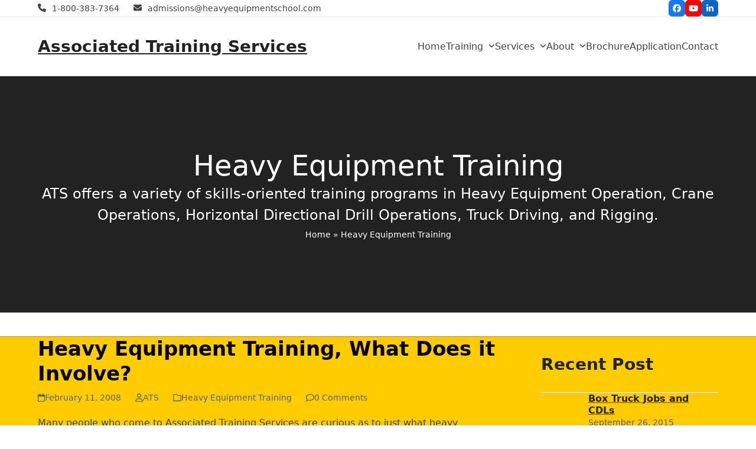

--- FILE ---
content_type: text/html; charset=UTF-8
request_url: https://www.heavyequipmentschool.com/category/heavy-equipment-training/page/18/
body_size: 16796
content:
<!DOCTYPE html>
<html lang="en-US" class="wpex-classic-style">
<head>
<meta charset="UTF-8">
<link rel="profile" href="http://gmpg.org/xfn/11">
<title>Heavy Equipment Training Archives Page 18 of 18 - Associated Training Services</title>
<meta name='robots' content='max-image-preview:large' />
	<style>img:is([sizes="auto" i], [sizes^="auto," i]) { contain-intrinsic-size: 3000px 1500px }</style>
	<meta name="viewport" content="width=device-width, initial-scale=1">
<link rel="alternate" type="application/rss+xml" title="Associated Training Services &raquo; Feed" href="https://www.heavyequipmentschool.com/feed/" />
<link rel="alternate" type="application/rss+xml" title="Associated Training Services &raquo; Comments Feed" href="https://www.heavyequipmentschool.com/comments/feed/" />
<link rel="alternate" type="text/calendar" title="Associated Training Services &raquo; iCal Feed" href="https://www.heavyequipmentschool.com/events/?ical=1" />
<link rel="alternate" type="application/rss+xml" title="Associated Training Services &raquo; Heavy Equipment Training Category Feed" href="https://www.heavyequipmentschool.com/category/heavy-equipment-training/feed/" />
<link rel='stylesheet' id='wp-block-library-css' href='https://www.heavyequipmentschool.com/wp-includes/css/dist/block-library/style.min.css?ver=6.8.3' media='all' />
<style id='global-styles-inline-css'>
:root{--wp--preset--aspect-ratio--square: 1;--wp--preset--aspect-ratio--4-3: 4/3;--wp--preset--aspect-ratio--3-4: 3/4;--wp--preset--aspect-ratio--3-2: 3/2;--wp--preset--aspect-ratio--2-3: 2/3;--wp--preset--aspect-ratio--16-9: 16/9;--wp--preset--aspect-ratio--9-16: 9/16;--wp--preset--color--black: #000000;--wp--preset--color--cyan-bluish-gray: #abb8c3;--wp--preset--color--white: #ffffff;--wp--preset--color--pale-pink: #f78da7;--wp--preset--color--vivid-red: #cf2e2e;--wp--preset--color--luminous-vivid-orange: #ff6900;--wp--preset--color--luminous-vivid-amber: #fcb900;--wp--preset--color--light-green-cyan: #7bdcb5;--wp--preset--color--vivid-green-cyan: #00d084;--wp--preset--color--pale-cyan-blue: #8ed1fc;--wp--preset--color--vivid-cyan-blue: #0693e3;--wp--preset--color--vivid-purple: #9b51e0;--wp--preset--color--accent: var(--wpex-accent);--wp--preset--color--on-accent: var(--wpex-on-accent);--wp--preset--color--accent-alt: var(--wpex-accent-alt);--wp--preset--color--on-accent-alt: var(--wpex-on-accent-alt);--wp--preset--gradient--vivid-cyan-blue-to-vivid-purple: linear-gradient(135deg,rgba(6,147,227,1) 0%,rgb(155,81,224) 100%);--wp--preset--gradient--light-green-cyan-to-vivid-green-cyan: linear-gradient(135deg,rgb(122,220,180) 0%,rgb(0,208,130) 100%);--wp--preset--gradient--luminous-vivid-amber-to-luminous-vivid-orange: linear-gradient(135deg,rgba(252,185,0,1) 0%,rgba(255,105,0,1) 100%);--wp--preset--gradient--luminous-vivid-orange-to-vivid-red: linear-gradient(135deg,rgba(255,105,0,1) 0%,rgb(207,46,46) 100%);--wp--preset--gradient--very-light-gray-to-cyan-bluish-gray: linear-gradient(135deg,rgb(238,238,238) 0%,rgb(169,184,195) 100%);--wp--preset--gradient--cool-to-warm-spectrum: linear-gradient(135deg,rgb(74,234,220) 0%,rgb(151,120,209) 20%,rgb(207,42,186) 40%,rgb(238,44,130) 60%,rgb(251,105,98) 80%,rgb(254,248,76) 100%);--wp--preset--gradient--blush-light-purple: linear-gradient(135deg,rgb(255,206,236) 0%,rgb(152,150,240) 100%);--wp--preset--gradient--blush-bordeaux: linear-gradient(135deg,rgb(254,205,165) 0%,rgb(254,45,45) 50%,rgb(107,0,62) 100%);--wp--preset--gradient--luminous-dusk: linear-gradient(135deg,rgb(255,203,112) 0%,rgb(199,81,192) 50%,rgb(65,88,208) 100%);--wp--preset--gradient--pale-ocean: linear-gradient(135deg,rgb(255,245,203) 0%,rgb(182,227,212) 50%,rgb(51,167,181) 100%);--wp--preset--gradient--electric-grass: linear-gradient(135deg,rgb(202,248,128) 0%,rgb(113,206,126) 100%);--wp--preset--gradient--midnight: linear-gradient(135deg,rgb(2,3,129) 0%,rgb(40,116,252) 100%);--wp--preset--font-size--small: 13px;--wp--preset--font-size--medium: 20px;--wp--preset--font-size--large: 36px;--wp--preset--font-size--x-large: 42px;--wp--preset--font-family--system-sans-serif: -apple-system, BlinkMacSystemFont, 'Segoe UI', Roboto, Oxygen-Sans, Ubuntu, Cantarell, 'Helvetica Neue', sans-serif;--wp--preset--font-family--system-serif: Iowan Old Style, Apple Garamond, Baskerville, Times New Roman, Droid Serif, Times, Source Serif Pro, serif, Apple Color Emoji, Segoe UI Emoji, Segoe UI Symbol;--wp--preset--spacing--20: 0.44rem;--wp--preset--spacing--30: 0.67rem;--wp--preset--spacing--40: 1rem;--wp--preset--spacing--50: 1.5rem;--wp--preset--spacing--60: 2.25rem;--wp--preset--spacing--70: 3.38rem;--wp--preset--spacing--80: 5.06rem;--wp--preset--shadow--natural: 6px 6px 9px rgba(0, 0, 0, 0.2);--wp--preset--shadow--deep: 12px 12px 50px rgba(0, 0, 0, 0.4);--wp--preset--shadow--sharp: 6px 6px 0px rgba(0, 0, 0, 0.2);--wp--preset--shadow--outlined: 6px 6px 0px -3px rgba(255, 255, 255, 1), 6px 6px rgba(0, 0, 0, 1);--wp--preset--shadow--crisp: 6px 6px 0px rgba(0, 0, 0, 1);}:root { --wp--style--global--content-size: 840px;--wp--style--global--wide-size: 1200px; }:where(body) { margin: 0; }.wp-site-blocks > .alignleft { float: left; margin-right: 2em; }.wp-site-blocks > .alignright { float: right; margin-left: 2em; }.wp-site-blocks > .aligncenter { justify-content: center; margin-left: auto; margin-right: auto; }:where(.wp-site-blocks) > * { margin-block-start: 24px; margin-block-end: 0; }:where(.wp-site-blocks) > :first-child { margin-block-start: 0; }:where(.wp-site-blocks) > :last-child { margin-block-end: 0; }:root { --wp--style--block-gap: 24px; }:root :where(.is-layout-flow) > :first-child{margin-block-start: 0;}:root :where(.is-layout-flow) > :last-child{margin-block-end: 0;}:root :where(.is-layout-flow) > *{margin-block-start: 24px;margin-block-end: 0;}:root :where(.is-layout-constrained) > :first-child{margin-block-start: 0;}:root :where(.is-layout-constrained) > :last-child{margin-block-end: 0;}:root :where(.is-layout-constrained) > *{margin-block-start: 24px;margin-block-end: 0;}:root :where(.is-layout-flex){gap: 24px;}:root :where(.is-layout-grid){gap: 24px;}.is-layout-flow > .alignleft{float: left;margin-inline-start: 0;margin-inline-end: 2em;}.is-layout-flow > .alignright{float: right;margin-inline-start: 2em;margin-inline-end: 0;}.is-layout-flow > .aligncenter{margin-left: auto !important;margin-right: auto !important;}.is-layout-constrained > .alignleft{float: left;margin-inline-start: 0;margin-inline-end: 2em;}.is-layout-constrained > .alignright{float: right;margin-inline-start: 2em;margin-inline-end: 0;}.is-layout-constrained > .aligncenter{margin-left: auto !important;margin-right: auto !important;}.is-layout-constrained > :where(:not(.alignleft):not(.alignright):not(.alignfull)){max-width: var(--wp--style--global--content-size);margin-left: auto !important;margin-right: auto !important;}.is-layout-constrained > .alignwide{max-width: var(--wp--style--global--wide-size);}body .is-layout-flex{display: flex;}.is-layout-flex{flex-wrap: wrap;align-items: center;}.is-layout-flex > :is(*, div){margin: 0;}body .is-layout-grid{display: grid;}.is-layout-grid > :is(*, div){margin: 0;}body{padding-top: 0px;padding-right: 0px;padding-bottom: 0px;padding-left: 0px;}a:where(:not(.wp-element-button)){text-decoration: underline;}:root :where(.wp-element-button, .wp-block-button__link){background-color: #32373c;border-width: 0;color: #fff;font-family: inherit;font-size: inherit;line-height: inherit;padding: calc(0.667em + 2px) calc(1.333em + 2px);text-decoration: none;}.has-black-color{color: var(--wp--preset--color--black) !important;}.has-cyan-bluish-gray-color{color: var(--wp--preset--color--cyan-bluish-gray) !important;}.has-white-color{color: var(--wp--preset--color--white) !important;}.has-pale-pink-color{color: var(--wp--preset--color--pale-pink) !important;}.has-vivid-red-color{color: var(--wp--preset--color--vivid-red) !important;}.has-luminous-vivid-orange-color{color: var(--wp--preset--color--luminous-vivid-orange) !important;}.has-luminous-vivid-amber-color{color: var(--wp--preset--color--luminous-vivid-amber) !important;}.has-light-green-cyan-color{color: var(--wp--preset--color--light-green-cyan) !important;}.has-vivid-green-cyan-color{color: var(--wp--preset--color--vivid-green-cyan) !important;}.has-pale-cyan-blue-color{color: var(--wp--preset--color--pale-cyan-blue) !important;}.has-vivid-cyan-blue-color{color: var(--wp--preset--color--vivid-cyan-blue) !important;}.has-vivid-purple-color{color: var(--wp--preset--color--vivid-purple) !important;}.has-accent-color{color: var(--wp--preset--color--accent) !important;}.has-on-accent-color{color: var(--wp--preset--color--on-accent) !important;}.has-accent-alt-color{color: var(--wp--preset--color--accent-alt) !important;}.has-on-accent-alt-color{color: var(--wp--preset--color--on-accent-alt) !important;}.has-black-background-color{background-color: var(--wp--preset--color--black) !important;}.has-cyan-bluish-gray-background-color{background-color: var(--wp--preset--color--cyan-bluish-gray) !important;}.has-white-background-color{background-color: var(--wp--preset--color--white) !important;}.has-pale-pink-background-color{background-color: var(--wp--preset--color--pale-pink) !important;}.has-vivid-red-background-color{background-color: var(--wp--preset--color--vivid-red) !important;}.has-luminous-vivid-orange-background-color{background-color: var(--wp--preset--color--luminous-vivid-orange) !important;}.has-luminous-vivid-amber-background-color{background-color: var(--wp--preset--color--luminous-vivid-amber) !important;}.has-light-green-cyan-background-color{background-color: var(--wp--preset--color--light-green-cyan) !important;}.has-vivid-green-cyan-background-color{background-color: var(--wp--preset--color--vivid-green-cyan) !important;}.has-pale-cyan-blue-background-color{background-color: var(--wp--preset--color--pale-cyan-blue) !important;}.has-vivid-cyan-blue-background-color{background-color: var(--wp--preset--color--vivid-cyan-blue) !important;}.has-vivid-purple-background-color{background-color: var(--wp--preset--color--vivid-purple) !important;}.has-accent-background-color{background-color: var(--wp--preset--color--accent) !important;}.has-on-accent-background-color{background-color: var(--wp--preset--color--on-accent) !important;}.has-accent-alt-background-color{background-color: var(--wp--preset--color--accent-alt) !important;}.has-on-accent-alt-background-color{background-color: var(--wp--preset--color--on-accent-alt) !important;}.has-black-border-color{border-color: var(--wp--preset--color--black) !important;}.has-cyan-bluish-gray-border-color{border-color: var(--wp--preset--color--cyan-bluish-gray) !important;}.has-white-border-color{border-color: var(--wp--preset--color--white) !important;}.has-pale-pink-border-color{border-color: var(--wp--preset--color--pale-pink) !important;}.has-vivid-red-border-color{border-color: var(--wp--preset--color--vivid-red) !important;}.has-luminous-vivid-orange-border-color{border-color: var(--wp--preset--color--luminous-vivid-orange) !important;}.has-luminous-vivid-amber-border-color{border-color: var(--wp--preset--color--luminous-vivid-amber) !important;}.has-light-green-cyan-border-color{border-color: var(--wp--preset--color--light-green-cyan) !important;}.has-vivid-green-cyan-border-color{border-color: var(--wp--preset--color--vivid-green-cyan) !important;}.has-pale-cyan-blue-border-color{border-color: var(--wp--preset--color--pale-cyan-blue) !important;}.has-vivid-cyan-blue-border-color{border-color: var(--wp--preset--color--vivid-cyan-blue) !important;}.has-vivid-purple-border-color{border-color: var(--wp--preset--color--vivid-purple) !important;}.has-accent-border-color{border-color: var(--wp--preset--color--accent) !important;}.has-on-accent-border-color{border-color: var(--wp--preset--color--on-accent) !important;}.has-accent-alt-border-color{border-color: var(--wp--preset--color--accent-alt) !important;}.has-on-accent-alt-border-color{border-color: var(--wp--preset--color--on-accent-alt) !important;}.has-vivid-cyan-blue-to-vivid-purple-gradient-background{background: var(--wp--preset--gradient--vivid-cyan-blue-to-vivid-purple) !important;}.has-light-green-cyan-to-vivid-green-cyan-gradient-background{background: var(--wp--preset--gradient--light-green-cyan-to-vivid-green-cyan) !important;}.has-luminous-vivid-amber-to-luminous-vivid-orange-gradient-background{background: var(--wp--preset--gradient--luminous-vivid-amber-to-luminous-vivid-orange) !important;}.has-luminous-vivid-orange-to-vivid-red-gradient-background{background: var(--wp--preset--gradient--luminous-vivid-orange-to-vivid-red) !important;}.has-very-light-gray-to-cyan-bluish-gray-gradient-background{background: var(--wp--preset--gradient--very-light-gray-to-cyan-bluish-gray) !important;}.has-cool-to-warm-spectrum-gradient-background{background: var(--wp--preset--gradient--cool-to-warm-spectrum) !important;}.has-blush-light-purple-gradient-background{background: var(--wp--preset--gradient--blush-light-purple) !important;}.has-blush-bordeaux-gradient-background{background: var(--wp--preset--gradient--blush-bordeaux) !important;}.has-luminous-dusk-gradient-background{background: var(--wp--preset--gradient--luminous-dusk) !important;}.has-pale-ocean-gradient-background{background: var(--wp--preset--gradient--pale-ocean) !important;}.has-electric-grass-gradient-background{background: var(--wp--preset--gradient--electric-grass) !important;}.has-midnight-gradient-background{background: var(--wp--preset--gradient--midnight) !important;}.has-small-font-size{font-size: var(--wp--preset--font-size--small) !important;}.has-medium-font-size{font-size: var(--wp--preset--font-size--medium) !important;}.has-large-font-size{font-size: var(--wp--preset--font-size--large) !important;}.has-x-large-font-size{font-size: var(--wp--preset--font-size--x-large) !important;}.has-system-sans-serif-font-family{font-family: var(--wp--preset--font-family--system-sans-serif) !important;}.has-system-serif-font-family{font-family: var(--wp--preset--font-family--system-serif) !important;}
:root :where(.wp-block-post-template){margin: 0 auto;}
:root :where(.wp-block-pullquote){font-size: 1.5em;line-height: 1.6;}
:root :where(.wp-block-table > table){margin: 0;}
</style>
<link rel='stylesheet' id='wpex-the-events-calendar-css' href='https://www.heavyequipmentschool.com/wp-content/themes/Total/assets/css/frontend/tribe-events.min.css?ver=6.8.3' media='all' />
<link rel='stylesheet' id='wpex-style-css' href='https://www.heavyequipmentschool.com/wp-content/themes/Total/style.css?ver=6.3' media='all' />
<link rel='stylesheet' id='wpex-mobile-menu-breakpoint-max-css' href='https://www.heavyequipmentschool.com/wp-content/themes/Total/assets/css/frontend/breakpoints/max.min.css?ver=6.3' media='only screen and (max-width:959px)' />
<link rel='stylesheet' id='wpex-mobile-menu-breakpoint-min-css' href='https://www.heavyequipmentschool.com/wp-content/themes/Total/assets/css/frontend/breakpoints/min.min.css?ver=6.3' media='only screen and (min-width:960px)' />
<link rel='stylesheet' id='vcex-shortcodes-css' href='https://www.heavyequipmentschool.com/wp-content/themes/Total/assets/css/frontend/vcex-shortcodes.min.css?ver=6.3' media='all' />
<script id="wpex-core-js-extra">
var wpex_theme_params = {"selectArrowIcon":"<span class=\"wpex-select-arrow__icon wpex-icon--sm wpex-flex wpex-icon\" aria-hidden=\"true\"><svg viewBox=\"0 0 24 24\" xmlns=\"http:\/\/www.w3.org\/2000\/svg\"><rect fill=\"none\" height=\"24\" width=\"24\"\/><g transform=\"matrix(0, -1, 1, 0, -0.115, 23.885)\"><polygon points=\"17.77,3.77 16,2 6,12 16,22 17.77,20.23 9.54,12\"\/><\/g><\/svg><\/span>","customSelects":".widget_categories form,.widget_archive select,.vcex-form-shortcode select","scrollToHash":"1","localScrollFindLinks":"1","localScrollHighlight":"1","localScrollUpdateHash":"1","scrollToHashTimeout":"500","localScrollTargets":"li.local-scroll a, a.local-scroll, .local-scroll-link, .local-scroll-link > a,.sidr-class-local-scroll-link,li.sidr-class-local-scroll > span > a,li.sidr-class-local-scroll > a","scrollToBehavior":"smooth"};
</script>
<script src="https://www.heavyequipmentschool.com/wp-content/themes/Total/assets/js/frontend/core.min.js?ver=6.3" id="wpex-core-js" defer data-wp-strategy="defer"></script>
<script id="wpex-inline-js-after">
!function(){const e=document.querySelector("html"),t=()=>{const t=window.innerWidth-document.documentElement.clientWidth;t&&e.style.setProperty("--wpex-scrollbar-width",`${t}px`)};t(),window.addEventListener("resize",(()=>{t()}))}();
</script>
<script id="wpex-sticky-topbar-js-extra">
var wpex_sticky_topbar_params = {"breakpoint":"0"};
</script>
<script src="https://www.heavyequipmentschool.com/wp-content/themes/Total/assets/js/frontend/sticky/topbar.min.js?ver=6.3" id="wpex-sticky-topbar-js" defer data-wp-strategy="defer"></script>
<script id="wpex-sticky-header-js-extra">
var wpex_sticky_header_params = {"breakpoint":"960","mobileSupport":"1"};
</script>
<script src="https://www.heavyequipmentschool.com/wp-content/themes/Total/assets/js/frontend/sticky/header.min.js?ver=6.3" id="wpex-sticky-header-js" defer data-wp-strategy="defer"></script>
<script id="wpex-mobile-menu-sidr-js-extra">
var wpex_mobile_menu_sidr_params = {"breakpoint":"959","i18n":{"openSubmenu":"Open submenu of %s","closeSubmenu":"Close submenu of %s"},"openSubmenuIcon":"<span class=\"wpex-open-submenu__icon wpex-transition-transform wpex-duration-300 wpex-icon\" aria-hidden=\"true\"><svg xmlns=\"http:\/\/www.w3.org\/2000\/svg\" viewBox=\"0 0 448 512\"><path d=\"M201.4 342.6c12.5 12.5 32.8 12.5 45.3 0l160-160c12.5-12.5 12.5-32.8 0-45.3s-32.8-12.5-45.3 0L224 274.7 86.6 137.4c-12.5-12.5-32.8-12.5-45.3 0s-12.5 32.8 0 45.3l160 160z\"\/><\/svg><\/span>","source":"#site-navigation, #mobile-menu-search","side":"right","dark_surface":"1","displace":"","aria_label":"Mobile menu","aria_label_close":"Close mobile menu","class":["wpex-mobile-menu"],"speed":"300"};
</script>
<script src="https://www.heavyequipmentschool.com/wp-content/themes/Total/assets/js/frontend/mobile-menu/sidr.min.js?ver=6.3" id="wpex-mobile-menu-sidr-js" defer data-wp-strategy="defer"></script>
<link rel="https://api.w.org/" href="https://www.heavyequipmentschool.com/wp-json/" /><link rel="alternate" title="JSON" type="application/json" href="https://www.heavyequipmentschool.com/wp-json/wp/v2/categories/18" /><link rel="EditURI" type="application/rsd+xml" title="RSD" href="https://www.heavyequipmentschool.com/xmlrpc.php?rsd" />
<meta name="generator" content="WordPress 6.8.3" />
<meta name="tec-api-version" content="v1"><meta name="tec-api-origin" content="https://www.heavyequipmentschool.com"><link rel="alternate" href="https://www.heavyequipmentschool.com/wp-json/tribe/events/v1/" /><!-- SEO meta tags powered by SmartCrawl https://wpmudev.com/project/smartcrawl-wordpress-seo/ -->
<link rel="canonical" href="https://www.heavyequipmentschool.com/category/heavy-equipment-training/page/18/" />
<link rel='prev' href='https://www.heavyequipmentschool.com/category/heavy-equipment-training/page/17/' />
<meta name="description" content="ATS offers a variety of skills-oriented training programs in Heavy Equipment Operation, Crane Operations, Horizontal Directional Drill Operations, Truck Driving, and Rigging." />
<script type="application/ld+json">{"@context":"https:\/\/schema.org","@graph":[{"@type":"Organization","@id":"https:\/\/www.heavyequipmentschool.com\/#schema-publishing-organization","url":"https:\/\/www.heavyequipmentschool.com","name":"Associated Training Services","logo":{"@type":"ImageObject","@id":"https:\/\/www.heavyequipmentschool.com\/#schema-organization-logo","url":"http:\/\/ec2-52-203-242-164.compute-1.amazonaws.com\/wp-content\/uploads\/2022\/06\/Tri-logo-Big.png","height":60,"width":60}},{"@type":"WebSite","@id":"https:\/\/www.heavyequipmentschool.com\/#schema-website","url":"https:\/\/www.heavyequipmentschool.com","name":"Associated Training Services","encoding":"UTF-8","potentialAction":{"@type":"SearchAction","target":"https:\/\/www.heavyequipmentschool.com\/search\/{search_term_string}\/","query-input":"required name=search_term_string"}},{"@type":"CollectionPage","@id":"https:\/\/www.heavyequipmentschool.com\/category\/heavy-equipment-training\/#schema-webpage","isPartOf":{"@id":"https:\/\/www.heavyequipmentschool.com\/#schema-website"},"publisher":{"@id":"https:\/\/www.heavyequipmentschool.com\/#schema-publishing-organization"},"url":"https:\/\/www.heavyequipmentschool.com\/category\/heavy-equipment-training\/","mainEntity":{"@type":"ItemList","itemListElement":[{"@type":"ListItem","position":"1","url":"https:\/\/www.heavyequipmentschool.com\/heavy-equipment-training-what-does-it-involve\/"},{"@type":"ListItem","position":"2","url":"https:\/\/www.heavyequipmentschool.com\/training-in-heavy-equipment\/"},{"@type":"ListItem","position":"3","url":"https:\/\/www.heavyequipmentschool.com\/certification-it-is-life-changing\/"},{"@type":"ListItem","position":"4","url":"https:\/\/www.heavyequipmentschool.com\/smart-certification-to-bolster-your-earning-potential\/"},{"@type":"ListItem","position":"5","url":"https:\/\/www.heavyequipmentschool.com\/make-your-construction-job-a-career-with-carpentry-certification\/"},{"@type":"ListItem","position":"6","url":"https:\/\/www.heavyequipmentschool.com\/why-you-need-certification-for-a-construction-career\/"},{"@type":"ListItem","position":"7","url":"https:\/\/www.heavyequipmentschool.com\/what-a-difference-certification-can-make\/"},{"@type":"ListItem","position":"8","url":"https:\/\/www.heavyequipmentschool.com\/certification-what-are-you-waiting-for\/"},{"@type":"ListItem","position":"9","url":"https:\/\/www.heavyequipmentschool.com\/certification-can-turn-your-job-into-a-career\/"},{"@type":"ListItem","position":"10","url":"https:\/\/www.heavyequipmentschool.com\/make-a-better-living-with-heavy-machinery-certification\/"}]}},{"@type":"BreadcrumbList","@id":"https:\/\/www.heavyequipmentschool.com\/category\/heavy-equipment-training\/page\/18?paged=18&category_name=heavy-equipment-training\/#breadcrumb","itemListElement":[{"@type":"ListItem","position":1,"name":"Home","item":"https:\/\/www.heavyequipmentschool.com"},{"@type":"ListItem","position":2,"name":"Archive for Heavy Equipment Training","item":"https:\/\/www.heavyequipmentschool.com\/category\/heavy-equipment-training\/"},{"@type":"ListItem","position":3,"name":"Page 18"}]}]}</script>
<meta property="og:type" content="object" />
<meta property="og:url" content="https://www.heavyequipmentschool.com/category/heavy-equipment-training/page/18/" />
<meta property="og:title" content="Heavy Equipment Training Archives Page 18 of 18 - Associated Training Services" />
<meta property="og:description" content="ATS offers a variety of skills-oriented training programs in Heavy Equipment Operation, Crane Operations, Horizontal Directional Drill Operations, Truck Driving, and Rigging." />
<meta name="twitter:card" content="summary" />
<meta name="twitter:site" content="equipmentschool" />
<meta name="twitter:title" content="Heavy Equipment Training Archives Page 18 of 18 - Associated Training Services" />
<meta name="twitter:description" content="ATS offers a variety of skills-oriented training programs in Heavy Equipment Operation, Crane Operations, Horizontal Directional Drill Operations, Truck Driving, and Rigging." />
<!-- /SEO -->
		<style id="wp-custom-css">
			#menu-main li:hover .sub-menu{display:block !important;transition:all 0.3s ease-in-out 0s !important}.header-one #site-logo a img{max-height:100px;}.single-blog-content a{text-decoration:underline;color:blue;}		</style>
		<style data-type="wpex-css" id="wpex-css">/*TYPOGRAPHY*/.blog-entry-title.entry-title,.blog-entry-title.entry-title a,.blog-entry-title.entry-title a:hover{font-style:normal;color:#000000;}/*CUSTOMIZER STYLING*/:root{--wpex-link-decoration-line:underline;--wpex-link-color:#1e73be;--wpex-hover-heading-link-color:#1e73be;--wpex-btn-color:#000000;--wpex-btn-bg:#ffcc00;--wpex-hover-btn-bg:#333333;}.page-header.wpex-supports-mods{background-color:#ffcc00;}#footer-callout-wrap{background-color:#ffcc00;border-top-color:#999999;border-bottom-color:#999999;color:#000000;}#footer-callout .theme-button{border-radius:3px;}#footer-bottom{--wpex-link-decoration-line:underline;--wpex-hover-link-decoration-line:underline;color:#cccccc;--wpex-text-2:#cccccc;--wpex-text-3:#cccccc;--wpex-text-4:#cccccc;}@media only screen and (min-width:960px){#site-logo .logo-img{max-width:400;}}</style></head>

<body class="archive paged category category-heavy-equipment-training category-18 wp-embed-responsive paged-18 category-paged-18 wp-theme-Total tribe-no-js wpex-theme wpex-responsive full-width-main-layout wpex-has-primary-bottom-spacing site-full-width content-right-sidebar has-sidebar header-has-fixed-height has-topbar sidebar-widget-icons hasnt-overlay-header page-with-background-title has-mobile-menu wpex-mobile-toggle-menu-icon_buttons wpex-no-js">

	
<a href="#content" class="skip-to-content">Skip to content</a>

	
	<span data-ls_id="#site_top" tabindex="-1"></span>
	<div id="outer-wrap" class="wpex-overflow-clip">
		
		
		
		<div id="wrap" class="wpex-clr">

			

	
		<div id="top-bar-wrap" class="wpex-top-bar-sticky wpex-z-sticky wpex-surface-1 wpex-border-b wpex-border-main wpex-border-solid wpex-text-sm wpex-print-hidden">

			<div id="top-bar" class="container wpex-relative wpex-py-15 wpex-md-flex wpex-justify-between wpex-items-center wpex-text-center wpex-md-text-initial">
	<div id="top-bar-content" class="has-content top-bar-left wpex-clr"><div class="top-bar-item wpex-sm-inline-block wpex-mr-20"><span class="top-bar-item__inner wpex-inline-flex wpex-items-center"><span class="wpex-mr-10 wpex-icon" aria-hidden="true"><svg xmlns="http://www.w3.org/2000/svg" viewBox="0 0 512 512"><path d="M164.9 24.6c-7.7-18.6-28-28.5-47.4-23.2l-88 24C12.1 30.2 0 46 0 64C0 311.4 200.6 512 448 512c18 0 33.8-12.1 38.6-29.5l24-88c5.3-19.4-4.6-39.7-23.2-47.4l-96-40c-16.3-6.8-35.2-2.1-46.3 11.6L304.7 368C234.3 334.7 177.3 277.7 144 207.3L193.3 167c13.7-11.2 18.4-30 11.6-46.3l-40-96z"/></svg></span><a href="tel:18003837364">1-800-383-7364</a></span></div>

<div class="top-bar-item wpex-sm-inline-block wpex-mr-20"><span class="top-bar-item__inner wpex-inline-flex wpex-items-center"><span class="wpex-mr-10 wpex-icon" aria-hidden="true"><svg xmlns="http://www.w3.org/2000/svg" viewBox="0 0 512 512"><path d="M48 64C21.5 64 0 85.5 0 112c0 15.1 7.1 29.3 19.2 38.4L236.8 313.6c11.4 8.5 27 8.5 38.4 0L492.8 150.4c12.1-9.1 19.2-23.3 19.2-38.4c0-26.5-21.5-48-48-48H48zM0 176V384c0 35.3 28.7 64 64 64H448c35.3 0 64-28.7 64-64V176L294.4 339.2c-22.8 17.1-54 17.1-76.8 0L0 176z"/></svg></span><a href="mailto:&#097;&#100;&#109;i&#115;&#115;i&#111;&#110;&#115;&#064;he&#097;&#118;&#121;e&#113;ui&#112;m&#101;nts&#099;ho&#111;l">ad&#109;&#105;&#115;&#115;&#105;&#111;n&#115;&#64;&#104;ea&#118;&#121;&#101;q&#117;i&#112;ment&#115;&#99;&#104;&#111;&#111;l&#46;&#99;om</a></span></div>
</div>


<div id="top-bar-social" class="top-bar-right wpex-mt-10 wpex-md-mt-0 social-style-flat-color-rounded"><ul id="top-bar-social-list" class="wpex-inline-flex wpex-flex-wrap wpex-gap-y-5 wpex-list-none wpex-m-0 wpex-last-mr-0 wpex-gap-x-5 wpex-justify-center wpex-md-justify-start"><li class="top-bar-social-list__item"><a href="https://www.facebook.com/ATSheavyequipmentschool/" target="_blank" class="top-bar-social-list__link wpex-facebook wpex-social-btn wpex-social-btn-flat wpex-social-bg wpex-rounded-sm" rel="noopener noreferrer"><span class="wpex-icon" aria-hidden="true"><svg xmlns="http://www.w3.org/2000/svg" viewBox="0 0 512 512"><path d="M512 256C512 114.6 397.4 0 256 0S0 114.6 0 256C0 376 82.7 476.8 194.2 504.5V334.2H141.4V256h52.8V222.3c0-87.1 39.4-127.5 125-127.5c16.2 0 44.2 3.2 55.7 6.4V172c-6-.6-16.5-1-29.6-1c-42 0-58.2 15.9-58.2 57.2V256h83.6l-14.4 78.2H287V510.1C413.8 494.8 512 386.9 512 256h0z"/></svg></span><span class="screen-reader-text">Facebook</span></a></li><li class="top-bar-social-list__item"><a href="https://www.youtube.com/channel/UCHvcNTo0Qvzde1qRhOV1VTw" target="_blank" class="top-bar-social-list__link wpex-youtube wpex-social-btn wpex-social-btn-flat wpex-social-bg wpex-rounded-sm" rel="noopener noreferrer"><span class="wpex-icon" aria-hidden="true"><svg xmlns="http://www.w3.org/2000/svg" viewBox="0 0 576 512"><path d="M549.7 124.1c-6.3-23.7-24.8-42.3-48.3-48.6C458.8 64 288 64 288 64S117.2 64 74.6 75.5c-23.5 6.3-42 24.9-48.3 48.6-11.4 42.9-11.4 132.3-11.4 132.3s0 89.4 11.4 132.3c6.3 23.7 24.8 41.5 48.3 47.8C117.2 448 288 448 288 448s170.8 0 213.4-11.5c23.5-6.3 42-24.2 48.3-47.8 11.4-42.9 11.4-132.3 11.4-132.3s0-89.4-11.4-132.3zm-317.5 213.5V175.2l142.7 81.2-142.7 81.2z"/></svg></span><span class="screen-reader-text">YouTube</span></a></li><li class="top-bar-social-list__item"><a href="https://www.linkedin.com/in/associated-training-services-10236814?trk=nav_responsive_tab_profile" target="_blank" class="top-bar-social-list__link wpex-linkedin wpex-social-btn wpex-social-btn-flat wpex-social-bg wpex-rounded-sm" rel="noopener noreferrer"><span class="wpex-icon" aria-hidden="true"><svg xmlns="http://www.w3.org/2000/svg" viewBox="0 0 448 512"><path d="M100.3 448H7.4V148.9h92.9zM53.8 108.1C24.1 108.1 0 83.5 0 53.8a53.8 53.8 0 0 1 107.6 0c0 29.7-24.1 54.3-53.8 54.3zM447.9 448h-92.7V302.4c0-34.7-.7-79.2-48.3-79.2-48.3 0-55.7 37.7-55.7 76.7V448h-92.8V148.9h89.1v40.8h1.3c12.4-23.5 42.7-48.3 87.9-48.3 94 0 111.3 61.9 111.3 142.3V448z"/></svg></span><span class="screen-reader-text">LinkedIn</span></a></li></ul></div></div>

		</div>

	
<div id="site-header-sticky-wrapper" class="wpex-sticky-header-holder not-sticky wpex-print-hidden">	<header id="site-header" class="header-nine wpex-z-sticky header-fixed-height fixed-scroll has-sticky-dropshadow dyn-styles wpex-print-hidden wpex-relative">
				<div id="site-header-inner" class="header-nine-inner container wpex-relative wpex-h-100 wpex-flex wpex-z-10"><div id="site-header-flex" class="wpex-flex wpex-justify-between wpex-items-center wpex-w-100">
<div id="site-logo" class="site-branding header-nine-logo wpex-flex wpex-items-center wpex-h-100">
	<div id="site-logo-inner" ><a id="site-logo-link" href="https://www.heavyequipmentschool.com/" rel="home" class="site-logo-text wpex-text-2xl wpex-font-bold wpex-leading-normal wpex-no-underline">Associated Training Services</a></div>

</div>

<div id="site-navigation-wrap" class="navbar-style-nine wpex-max-h-100 wpex-ml-auto wpex-flush-dropdowns wpex-self-stretch wpex-stretch-megamenus hide-at-mm-breakpoint wpex-print-hidden">
	<nav id="site-navigation" class="navigation main-navigation main-navigation-nine" aria-label="Main menu"><ul id="menu-main" class="main-navigation-ul dropdown-menu wpex-flex wpex-items-center wpex-dropdown-menu wpex-dropdown-menu--onhover"><li id="menu-item-7184" class="menu-item menu-item-type-custom menu-item-object-custom menu-item-home menu-item-7184"><a href="https://www.heavyequipmentschool.com"><span class="link-inner">Home</span></a></li>
<li id="menu-item-106" class="menu-item menu-item-type-custom menu-item-object-custom menu-item-has-children menu-item-106 dropdown"><a href="#"><span class="link-inner">Training <span class="nav-arrow top-level"><span class="nav-arrow__icon wpex-icon wpex-icon--xs" aria-hidden="true"><svg xmlns="http://www.w3.org/2000/svg" viewBox="0 0 448 512"><path d="M201.4 342.6c12.5 12.5 32.8 12.5 45.3 0l160-160c12.5-12.5 12.5-32.8 0-45.3s-32.8-12.5-45.3 0L224 274.7 86.6 137.4c-12.5-12.5-32.8-12.5-45.3 0s-12.5 32.8 0 45.3l160 160z"/></svg></span></span></span></a>
<ul class="sub-menu">
	<li id="menu-item-108" class="menu-item menu-item-type-custom menu-item-object-custom menu-item-108"><a href="https://www.operator-school.com/heavy_equipment_training.php"><span class="link-inner">Heavy Equipment</span></a></li>
	<li id="menu-item-109" class="menu-item menu-item-type-custom menu-item-object-custom menu-item-109"><a href="https://www.operator-school.com/mobile_crane_training.php"><span class="link-inner">Mobile Crane</span></a></li>
	<li id="menu-item-7186" class="menu-item menu-item-type-custom menu-item-object-custom menu-item-7186"><a href="https://www.operator-school.com/tower_crane_training.php"><span class="link-inner">Tower Crane</span></a></li>
	<li id="menu-item-110" class="menu-item menu-item-type-custom menu-item-object-custom menu-item-110"><a href="https://www.operator-school.com/rigging_signalperson_training.php"><span class="link-inner">Rigging/Signalperson</span></a></li>
	<li id="menu-item-7187" class="menu-item menu-item-type-custom menu-item-object-custom menu-item-7187"><a href="https://www.operator-school.com/digger_derrick_training.php"><span class="link-inner">Digger Derrick</span></a></li>
	<li id="menu-item-94" class="menu-item menu-item-type-custom menu-item-object-custom menu-item-94"><a href="https://www.operator-school.com/truck_driver_training.php"><span class="link-inner">Truck Driving</span></a></li>
	<li id="menu-item-107" class="menu-item menu-item-type-custom menu-item-object-custom menu-item-107"><a target="_blank" rel="noopener" href="https://www.operator-school.com/cdlpermit.php"><span class="link-inner">Get Your CDL</span></a></li>
	<li id="menu-item-105" class="menu-item menu-item-type-custom menu-item-object-custom menu-item-105"><a target="_blank" rel="noopener" href="https://www.operator-school.com/training_dates.php"><span class="link-inner">Training Dates</span></a></li>
	<li id="menu-item-7192" class="menu-item menu-item-type-custom menu-item-object-custom menu-item-7192"><a href="https://www.ats-specialized-training.com/index.php"><span class="link-inner">Specialized Training</span></a></li>
</ul>
</li>
<li id="menu-item-100" class="menu-item menu-item-type-custom menu-item-object-custom menu-item-has-children menu-item-100 dropdown"><a href="#"><span class="link-inner">Services <span class="nav-arrow top-level"><span class="nav-arrow__icon wpex-icon wpex-icon--xs" aria-hidden="true"><svg xmlns="http://www.w3.org/2000/svg" viewBox="0 0 448 512"><path d="M201.4 342.6c12.5 12.5 32.8 12.5 45.3 0l160-160c12.5-12.5 12.5-32.8 0-45.3s-32.8-12.5-45.3 0L224 274.7 86.6 137.4c-12.5-12.5-32.8-12.5-45.3 0s-12.5 32.8 0 45.3l160 160z"/></svg></span></span></span></a>
<ul class="sub-menu">
	<li id="menu-item-99" class="menu-item menu-item-type-custom menu-item-object-custom menu-item-99"><a href="https://www.operator-school.com/employment_assistance.php"><span class="link-inner">Employment Assistance</span></a></li>
	<li id="menu-item-98" class="menu-item menu-item-type-custom menu-item-object-custom menu-item-98"><a href="https://www.operator-school.com/financial_assistance.php"><span class="link-inner">Financial Assistance</span></a></li>
	<li id="menu-item-7189" class="menu-item menu-item-type-custom menu-item-object-custom menu-item-7189"><a href="https://www.operator-school.com/military.php"><span class="link-inner">Military Benefits</span></a></li>
	<li id="menu-item-102" class="menu-item menu-item-type-custom menu-item-object-custom menu-item-102"><a href="https://www.operator-school.com/housing_assistance.php"><span class="link-inner">Housing Assistance</span></a></li>
</ul>
</li>
<li id="menu-item-101" class="menu-item menu-item-type-custom menu-item-object-custom menu-item-has-children menu-item-101 dropdown"><a href="#"><span class="link-inner">About <span class="nav-arrow top-level"><span class="nav-arrow__icon wpex-icon wpex-icon--xs" aria-hidden="true"><svg xmlns="http://www.w3.org/2000/svg" viewBox="0 0 448 512"><path d="M201.4 342.6c12.5 12.5 32.8 12.5 45.3 0l160-160c12.5-12.5 12.5-32.8 0-45.3s-32.8-12.5-45.3 0L224 274.7 86.6 137.4c-12.5-12.5-32.8-12.5-45.3 0s-12.5 32.8 0 45.3l160 160z"/></svg></span></span></span></a>
<ul class="sub-menu">
	<li id="menu-item-7190" class="menu-item menu-item-type-custom menu-item-object-custom menu-item-7190"><a href="https://www.operator-school.com/testimonials.php"><span class="link-inner">Reviews</span></a></li>
	<li id="menu-item-103" class="menu-item menu-item-type-custom menu-item-object-custom menu-item-103"><a href="https://www.operator-school.com/accreditations.php"><span class="link-inner">Accreditation</span></a></li>
	<li id="menu-item-97" class="menu-item menu-item-type-custom menu-item-object-custom menu-item-97"><a href="https://www.operator-school.com/credentials.php"><span class="link-inner">Credentials</span></a></li>
	<li id="menu-item-93" class="menu-item menu-item-type-custom menu-item-object-custom menu-item-93"><a href="https://www.operator-school.com/about_us.php"><span class="link-inner">About Us</span></a></li>
	<li id="menu-item-7191" class="menu-item menu-item-type-custom menu-item-object-custom menu-item-7191"><a href="https://www.operator-school.com/gallery/index.php"><span class="link-inner">Photo Gallery</span></a></li>
	<li id="menu-item-7194" class="menu-item menu-item-type-custom menu-item-object-custom menu-item-7194"><a href="https://www.operator-school.com/watchvideo.php"><span class="link-inner">Watch Videos</span></a></li>
	<li id="menu-item-7193" class="menu-item menu-item-type-custom menu-item-object-custom menu-item-7193"><a href="https://www.operator-school.com/virtual_tour.php"><span class="link-inner">Virtual Tour</span></a></li>
</ul>
</li>
<li id="menu-item-95" class="menu-item menu-item-type-custom menu-item-object-custom menu-item-95"><a href="https://www.operator-school.com/brochure.php"><span class="link-inner">Brochure</span></a></li>
<li id="menu-item-96" class="menu-item menu-item-type-custom menu-item-object-custom menu-item-96"><a href="https://www.operator-school.com/application.php"><span class="link-inner">Application</span></a></li>
<li id="menu-item-7195" class="menu-item menu-item-type-custom menu-item-object-custom menu-item-7195"><a href="https://www.operator-school.com/contact_us.php"><span class="link-inner">Contact</span></a></li>
</ul></nav>
</div>


<div id="mobile-menu" class="wpex-mobile-menu-toggle show-at-mm-breakpoint wpex-flex wpex-items-center wpex-h-100">
	<div class="wpex-inline-flex wpex-items-center">
						<a href="#" class="mobile-menu-toggle" role="button" aria-expanded="false"><span class="mobile-menu-toggle__icon wpex-flex"><span class="wpex-hamburger-icon wpex-hamburger-icon--inactive wpex-hamburger-icon--animate" aria-hidden="true"><span></span></span></span><span class="screen-reader-text" data-open-text>Open mobile menu</span><span class="screen-reader-text" data-open-text>Close mobile menu</span></a>			</div>
</div></div></div>
			</header>
</div>
			
			<main id="main" class="site-main wpex-clr">

				
<header class="page-header has-aside background-image-page-header wpex-relative wpex-mb-40 wpex-flex wpex-items-center wpex-flex-wrap wpex-bg-gray-900 wpex-text-white wpex-text-center">

	<div class="background-image-page-header-overlay style-dark wpex-z-0 wpex-bg-black wpex-absolute wpex-inset-0 wpex-opacity-50"></div>
	<div class="page-header-inner container wpex-py-20 wpex-z-5 wpex-relative">
<div class="page-header-content">

<h1 class="page-header-title wpex-block wpex-m-0 wpex-text-7xl wpex-text-white">

	<span>Heavy Equipment Training</span>

</h1>


<div class="page-subheading wpex-last-mb-0 wpex-text-3xl wpex-text-white wpex-font-light"><p>ATS offers a variety of skills-oriented training programs in Heavy Equipment Operation, Crane Operations, Horizontal Directional Drill Operations, Truck Driving, and Rigging.</p>
</div>
</div>
<div class="page-header-aside wpex-mt-5"><nav class="site-breadcrumbs position-page_header_aside wpex-text-4 wpex-text-sm" aria-label="You are here:"><span class="breadcrumb-trail"><span class="trail-begin"><a href="https://www.heavyequipmentschool.com/" rel="home"><span>Home</span></a></span><span class="sep sep-1"> &raquo </span><span class="trail-end">Heavy Equipment Training</span></span></nav></div></div>

	
</header>


<div id="content-wrap"  class="container wpex-clr">

	
	<div id="primary" class="content-area wpex-clr">

		
		<div id="content" class="site-content wpex-clr">

			
			
<div id="blog-entries" class="entries wpex-clr">
<article id="post-73" class="blog-entry large-image-entry-style wpex-relative wpex-clr post-73 post type-post status-publish format-standard hentry category-heavy-equipment-training tag-heavy-equipment-training tag-training entry no-media">

	
		<div class="blog-entry-inner entry-inner wpex-last-mb-0">
<header class="blog-entry-header entry-header wpex-mb-10">
		<h2 class="blog-entry-title entry-title wpex-m-0 wpex-text-3xl"><a href="https://www.heavyequipmentschool.com/heavy-equipment-training-what-does-it-involve/">Heavy Equipment Training, What Does it Involve?</a></h2>
</header>
<ul class="blog-entry-meta entry-meta meta wpex-text-sm wpex-text-3 wpex-last-mr-0 wpex-mb-20">    <li class="meta-date"><span class="meta-icon wpex-icon" aria-hidden="true"><svg xmlns="http://www.w3.org/2000/svg" viewBox="0 0 448 512"><path d="M152 24c0-13.3-10.7-24-24-24s-24 10.7-24 24V64H64C28.7 64 0 92.7 0 128v16 48V448c0 35.3 28.7 64 64 64H384c35.3 0 64-28.7 64-64V192 144 128c0-35.3-28.7-64-64-64H344V24c0-13.3-10.7-24-24-24s-24 10.7-24 24V64H152V24zM48 192H400V448c0 8.8-7.2 16-16 16H64c-8.8 0-16-7.2-16-16V192z"/></svg></span><time class="updated" datetime="2008-02-11">February 11, 2008</time></li>
	<li class="meta-author"><span class="meta-icon wpex-icon" aria-hidden="true"><svg xmlns="http://www.w3.org/2000/svg" viewBox="0 0 448 512"><path d="M304 128a80 80 0 1 0 -160 0 80 80 0 1 0 160 0zM96 128a128 128 0 1 1 256 0A128 128 0 1 1 96 128zM49.3 464H398.7c-8.9-63.3-63.3-112-129-112H178.3c-65.7 0-120.1 48.7-129 112zM0 482.3C0 383.8 79.8 304 178.3 304h91.4C368.2 304 448 383.8 448 482.3c0 16.4-13.3 29.7-29.7 29.7H29.7C13.3 512 0 498.7 0 482.3z"/></svg></span><span class="vcard author"><span class="fn"><a href="https://www.heavyequipmentschool.com/author/user/" title="Posts by ATS" rel="author">ATS</a></span></span></li>
<li class="meta-category"><span class="meta-icon wpex-icon" aria-hidden="true"><svg xmlns="http://www.w3.org/2000/svg" viewBox="0 0 512 512"><path d="M0 96C0 60.7 28.7 32 64 32H196.1c19.1 0 37.4 7.6 50.9 21.1L289.9 96H448c35.3 0 64 28.7 64 64V416c0 35.3-28.7 64-64 64H64c-35.3 0-64-28.7-64-64V96zM64 80c-8.8 0-16 7.2-16 16V416c0 8.8 7.2 16 16 16H448c8.8 0 16-7.2 16-16V160c0-8.8-7.2-16-16-16H286.6c-10.6 0-20.8-4.2-28.3-11.7L213.1 87c-4.5-4.5-10.6-7-17-7H64z"/></svg></span><span><a class="term-18" href="https://www.heavyequipmentschool.com/category/heavy-equipment-training/">Heavy Equipment Training</a></span></li>
<li class="meta-comments comment-scroll"><span class="meta-icon wpex-icon" aria-hidden="true"><svg xmlns="http://www.w3.org/2000/svg" viewBox="0 0 512 512"><path d="M123.6 391.3c12.9-9.4 29.6-11.8 44.6-6.4c26.5 9.6 56.2 15.1 87.8 15.1c124.7 0 208-80.5 208-160s-83.3-160-208-160S48 160.5 48 240c0 32 12.4 62.8 35.7 89.2c8.6 9.7 12.8 22.5 11.8 35.5c-1.4 18.1-5.7 34.7-11.3 49.4c17-7.9 31.1-16.7 39.4-22.7zM21.2 431.9c1.8-2.7 3.5-5.4 5.1-8.1c10-16.6 19.5-38.4 21.4-62.9C17.7 326.8 0 285.1 0 240C0 125.1 114.6 32 256 32s256 93.1 256 208s-114.6 208-256 208c-37.1 0-72.3-6.4-104.1-17.9c-11.9 8.7-31.3 20.6-54.3 30.6c-15.1 6.6-32.3 12.6-50.1 16.1c-.8 .2-1.6 .3-2.4 .5c-4.4 .8-8.7 1.5-13.2 1.9c-.2 0-.5 .1-.7 .1c-5.1 .5-10.2 .8-15.3 .8c-6.5 0-12.3-3.9-14.8-9.9c-2.5-6-1.1-12.8 3.4-17.4c4.1-4.2 7.8-8.7 11.3-13.5c1.7-2.3 3.3-4.6 4.8-6.9c.1-.2 .2-.3 .3-.5z"/></svg></span><a href="https://www.heavyequipmentschool.com/heavy-equipment-training-what-does-it-involve/#_comments" class="comments-link" >0 Comments</a></li></ul>

<div class="blog-entry-excerpt entry-excerpt wpex-text-pretty wpex-my-20 wpex-last-mb-0 wpex-clr"><p>Many people who come to Associated Training Services are curious as to just what heavy equipment training involves. Our training programs are designed to prepare our students for a real workplace as much as possible and our heavy equipment training&hellip;</p></div>

<div class="blog-entry-readmore entry-readmore-wrap wpex-my-20 wpex-clr"><a href="https://www.heavyequipmentschool.com/heavy-equipment-training-what-does-it-involve/" aria-label="Read more about Heavy Equipment Training, What Does it Involve?" class="theme-button">Read more</a></div></div>

		<div class="entry-divider wpex-divider wpex-my-40"></div>
	
</article>

<article id="post-63" class="blog-entry large-image-entry-style wpex-relative wpex-clr post-63 post type-post status-publish format-standard hentry category-heavy-equipment-training tag-careers tag-heavy-equipment tag-training entry no-media">

	
		<div class="blog-entry-inner entry-inner wpex-last-mb-0">
<header class="blog-entry-header entry-header wpex-mb-10">
		<h2 class="blog-entry-title entry-title wpex-m-0 wpex-text-3xl"><a href="https://www.heavyequipmentschool.com/training-in-heavy-equipment/">Training in Heavy Equipment</a></h2>
</header>
<ul class="blog-entry-meta entry-meta meta wpex-text-sm wpex-text-3 wpex-last-mr-0 wpex-mb-20">    <li class="meta-date"><span class="meta-icon wpex-icon" aria-hidden="true"><svg xmlns="http://www.w3.org/2000/svg" viewBox="0 0 448 512"><path d="M152 24c0-13.3-10.7-24-24-24s-24 10.7-24 24V64H64C28.7 64 0 92.7 0 128v16 48V448c0 35.3 28.7 64 64 64H384c35.3 0 64-28.7 64-64V192 144 128c0-35.3-28.7-64-64-64H344V24c0-13.3-10.7-24-24-24s-24 10.7-24 24V64H152V24zM48 192H400V448c0 8.8-7.2 16-16 16H64c-8.8 0-16-7.2-16-16V192z"/></svg></span><time class="updated" datetime="2008-02-01">February 1, 2008</time></li>
	<li class="meta-author"><span class="meta-icon wpex-icon" aria-hidden="true"><svg xmlns="http://www.w3.org/2000/svg" viewBox="0 0 448 512"><path d="M304 128a80 80 0 1 0 -160 0 80 80 0 1 0 160 0zM96 128a128 128 0 1 1 256 0A128 128 0 1 1 96 128zM49.3 464H398.7c-8.9-63.3-63.3-112-129-112H178.3c-65.7 0-120.1 48.7-129 112zM0 482.3C0 383.8 79.8 304 178.3 304h91.4C368.2 304 448 383.8 448 482.3c0 16.4-13.3 29.7-29.7 29.7H29.7C13.3 512 0 498.7 0 482.3z"/></svg></span><span class="vcard author"><span class="fn"><a href="https://www.heavyequipmentschool.com/author/user/" title="Posts by ATS" rel="author">ATS</a></span></span></li>
<li class="meta-category"><span class="meta-icon wpex-icon" aria-hidden="true"><svg xmlns="http://www.w3.org/2000/svg" viewBox="0 0 512 512"><path d="M0 96C0 60.7 28.7 32 64 32H196.1c19.1 0 37.4 7.6 50.9 21.1L289.9 96H448c35.3 0 64 28.7 64 64V416c0 35.3-28.7 64-64 64H64c-35.3 0-64-28.7-64-64V96zM64 80c-8.8 0-16 7.2-16 16V416c0 8.8 7.2 16 16 16H448c8.8 0 16-7.2 16-16V160c0-8.8-7.2-16-16-16H286.6c-10.6 0-20.8-4.2-28.3-11.7L213.1 87c-4.5-4.5-10.6-7-17-7H64z"/></svg></span><span><a class="term-18" href="https://www.heavyequipmentschool.com/category/heavy-equipment-training/">Heavy Equipment Training</a></span></li>
<li class="meta-comments comment-scroll"><span class="meta-icon wpex-icon" aria-hidden="true"><svg xmlns="http://www.w3.org/2000/svg" viewBox="0 0 512 512"><path d="M123.6 391.3c12.9-9.4 29.6-11.8 44.6-6.4c26.5 9.6 56.2 15.1 87.8 15.1c124.7 0 208-80.5 208-160s-83.3-160-208-160S48 160.5 48 240c0 32 12.4 62.8 35.7 89.2c8.6 9.7 12.8 22.5 11.8 35.5c-1.4 18.1-5.7 34.7-11.3 49.4c17-7.9 31.1-16.7 39.4-22.7zM21.2 431.9c1.8-2.7 3.5-5.4 5.1-8.1c10-16.6 19.5-38.4 21.4-62.9C17.7 326.8 0 285.1 0 240C0 125.1 114.6 32 256 32s256 93.1 256 208s-114.6 208-256 208c-37.1 0-72.3-6.4-104.1-17.9c-11.9 8.7-31.3 20.6-54.3 30.6c-15.1 6.6-32.3 12.6-50.1 16.1c-.8 .2-1.6 .3-2.4 .5c-4.4 .8-8.7 1.5-13.2 1.9c-.2 0-.5 .1-.7 .1c-5.1 .5-10.2 .8-15.3 .8c-6.5 0-12.3-3.9-14.8-9.9c-2.5-6-1.1-12.8 3.4-17.4c4.1-4.2 7.8-8.7 11.3-13.5c1.7-2.3 3.3-4.6 4.8-6.9c.1-.2 .2-.3 .3-.5z"/></svg></span><a href="https://www.heavyequipmentschool.com/training-in-heavy-equipment/#_comments" class="comments-link" >0 Comments</a></li></ul>

<div class="blog-entry-excerpt entry-excerpt wpex-text-pretty wpex-my-20 wpex-last-mb-0 wpex-clr"><p>Training to use heavy equipment is one of the smartest career decisions that any construction worker can make. If you have been involved in the unskilled labor side of construction, you will know exactly how limiting a lack of skills&hellip;</p></div>

<div class="blog-entry-readmore entry-readmore-wrap wpex-my-20 wpex-clr"><a href="https://www.heavyequipmentschool.com/training-in-heavy-equipment/" aria-label="Read more about Training in Heavy Equipment" class="theme-button">Read more</a></div></div>

		<div class="entry-divider wpex-divider wpex-my-40"></div>
	
</article>

<article id="post-56" class="blog-entry large-image-entry-style wpex-relative wpex-clr post-56 post type-post status-publish format-standard hentry category-heavy-equipment-training tag-certification entry no-media">

	
		<div class="blog-entry-inner entry-inner wpex-last-mb-0">
<header class="blog-entry-header entry-header wpex-mb-10">
		<h2 class="blog-entry-title entry-title wpex-m-0 wpex-text-3xl"><a href="https://www.heavyequipmentschool.com/certification-it-is-life-changing/">Certification, It is Life Changing</a></h2>
</header>
<ul class="blog-entry-meta entry-meta meta wpex-text-sm wpex-text-3 wpex-last-mr-0 wpex-mb-20">    <li class="meta-date"><span class="meta-icon wpex-icon" aria-hidden="true"><svg xmlns="http://www.w3.org/2000/svg" viewBox="0 0 448 512"><path d="M152 24c0-13.3-10.7-24-24-24s-24 10.7-24 24V64H64C28.7 64 0 92.7 0 128v16 48V448c0 35.3 28.7 64 64 64H384c35.3 0 64-28.7 64-64V192 144 128c0-35.3-28.7-64-64-64H344V24c0-13.3-10.7-24-24-24s-24 10.7-24 24V64H152V24zM48 192H400V448c0 8.8-7.2 16-16 16H64c-8.8 0-16-7.2-16-16V192z"/></svg></span><time class="updated" datetime="2008-01-22">January 22, 2008</time></li>
	<li class="meta-author"><span class="meta-icon wpex-icon" aria-hidden="true"><svg xmlns="http://www.w3.org/2000/svg" viewBox="0 0 448 512"><path d="M304 128a80 80 0 1 0 -160 0 80 80 0 1 0 160 0zM96 128a128 128 0 1 1 256 0A128 128 0 1 1 96 128zM49.3 464H398.7c-8.9-63.3-63.3-112-129-112H178.3c-65.7 0-120.1 48.7-129 112zM0 482.3C0 383.8 79.8 304 178.3 304h91.4C368.2 304 448 383.8 448 482.3c0 16.4-13.3 29.7-29.7 29.7H29.7C13.3 512 0 498.7 0 482.3z"/></svg></span><span class="vcard author"><span class="fn"><a href="https://www.heavyequipmentschool.com/author/user/" title="Posts by ATS" rel="author">ATS</a></span></span></li>
<li class="meta-category"><span class="meta-icon wpex-icon" aria-hidden="true"><svg xmlns="http://www.w3.org/2000/svg" viewBox="0 0 512 512"><path d="M0 96C0 60.7 28.7 32 64 32H196.1c19.1 0 37.4 7.6 50.9 21.1L289.9 96H448c35.3 0 64 28.7 64 64V416c0 35.3-28.7 64-64 64H64c-35.3 0-64-28.7-64-64V96zM64 80c-8.8 0-16 7.2-16 16V416c0 8.8 7.2 16 16 16H448c8.8 0 16-7.2 16-16V160c0-8.8-7.2-16-16-16H286.6c-10.6 0-20.8-4.2-28.3-11.7L213.1 87c-4.5-4.5-10.6-7-17-7H64z"/></svg></span><span><a class="term-18" href="https://www.heavyequipmentschool.com/category/heavy-equipment-training/">Heavy Equipment Training</a></span></li>
<li class="meta-comments comment-scroll"><span class="meta-icon wpex-icon" aria-hidden="true"><svg xmlns="http://www.w3.org/2000/svg" viewBox="0 0 512 512"><path d="M123.6 391.3c12.9-9.4 29.6-11.8 44.6-6.4c26.5 9.6 56.2 15.1 87.8 15.1c124.7 0 208-80.5 208-160s-83.3-160-208-160S48 160.5 48 240c0 32 12.4 62.8 35.7 89.2c8.6 9.7 12.8 22.5 11.8 35.5c-1.4 18.1-5.7 34.7-11.3 49.4c17-7.9 31.1-16.7 39.4-22.7zM21.2 431.9c1.8-2.7 3.5-5.4 5.1-8.1c10-16.6 19.5-38.4 21.4-62.9C17.7 326.8 0 285.1 0 240C0 125.1 114.6 32 256 32s256 93.1 256 208s-114.6 208-256 208c-37.1 0-72.3-6.4-104.1-17.9c-11.9 8.7-31.3 20.6-54.3 30.6c-15.1 6.6-32.3 12.6-50.1 16.1c-.8 .2-1.6 .3-2.4 .5c-4.4 .8-8.7 1.5-13.2 1.9c-.2 0-.5 .1-.7 .1c-5.1 .5-10.2 .8-15.3 .8c-6.5 0-12.3-3.9-14.8-9.9c-2.5-6-1.1-12.8 3.4-17.4c4.1-4.2 7.8-8.7 11.3-13.5c1.7-2.3 3.3-4.6 4.8-6.9c.1-.2 .2-.3 .3-.5z"/></svg></span><a href="https://www.heavyequipmentschool.com/certification-it-is-life-changing/#_comments" class="comments-link" >0 Comments</a></li></ul>

<div class="blog-entry-excerpt entry-excerpt wpex-text-pretty wpex-my-20 wpex-last-mb-0 wpex-clr"><p>Our instructors here at Associated Training Services are well aware of what life is like for people without certification. They have lived and worked in the real world as heavy equipment operators. They have worked at various worksites around the&hellip;</p></div>

<div class="blog-entry-readmore entry-readmore-wrap wpex-my-20 wpex-clr"><a href="https://www.heavyequipmentschool.com/certification-it-is-life-changing/" aria-label="Read more about Certification, It is Life Changing" class="theme-button">Read more</a></div></div>

		<div class="entry-divider wpex-divider wpex-my-40"></div>
	
</article>

<article id="post-46" class="blog-entry large-image-entry-style wpex-relative wpex-clr post-46 post type-post status-publish format-standard hentry category-heavy-equipment-training tag-certification tag-weather entry no-media">

	
		<div class="blog-entry-inner entry-inner wpex-last-mb-0">
<header class="blog-entry-header entry-header wpex-mb-10">
		<h2 class="blog-entry-title entry-title wpex-m-0 wpex-text-3xl"><a href="https://www.heavyequipmentschool.com/smart-certification-to-bolster-your-earning-potential/">Smart Certification to Bolster Your Earning Potential</a></h2>
</header>
<ul class="blog-entry-meta entry-meta meta wpex-text-sm wpex-text-3 wpex-last-mr-0 wpex-mb-20">    <li class="meta-date"><span class="meta-icon wpex-icon" aria-hidden="true"><svg xmlns="http://www.w3.org/2000/svg" viewBox="0 0 448 512"><path d="M152 24c0-13.3-10.7-24-24-24s-24 10.7-24 24V64H64C28.7 64 0 92.7 0 128v16 48V448c0 35.3 28.7 64 64 64H384c35.3 0 64-28.7 64-64V192 144 128c0-35.3-28.7-64-64-64H344V24c0-13.3-10.7-24-24-24s-24 10.7-24 24V64H152V24zM48 192H400V448c0 8.8-7.2 16-16 16H64c-8.8 0-16-7.2-16-16V192z"/></svg></span><time class="updated" datetime="2008-01-15">January 15, 2008</time></li>
	<li class="meta-author"><span class="meta-icon wpex-icon" aria-hidden="true"><svg xmlns="http://www.w3.org/2000/svg" viewBox="0 0 448 512"><path d="M304 128a80 80 0 1 0 -160 0 80 80 0 1 0 160 0zM96 128a128 128 0 1 1 256 0A128 128 0 1 1 96 128zM49.3 464H398.7c-8.9-63.3-63.3-112-129-112H178.3c-65.7 0-120.1 48.7-129 112zM0 482.3C0 383.8 79.8 304 178.3 304h91.4C368.2 304 448 383.8 448 482.3c0 16.4-13.3 29.7-29.7 29.7H29.7C13.3 512 0 498.7 0 482.3z"/></svg></span><span class="vcard author"><span class="fn"><a href="https://www.heavyequipmentschool.com/author/user/" title="Posts by ATS" rel="author">ATS</a></span></span></li>
<li class="meta-category"><span class="meta-icon wpex-icon" aria-hidden="true"><svg xmlns="http://www.w3.org/2000/svg" viewBox="0 0 512 512"><path d="M0 96C0 60.7 28.7 32 64 32H196.1c19.1 0 37.4 7.6 50.9 21.1L289.9 96H448c35.3 0 64 28.7 64 64V416c0 35.3-28.7 64-64 64H64c-35.3 0-64-28.7-64-64V96zM64 80c-8.8 0-16 7.2-16 16V416c0 8.8 7.2 16 16 16H448c8.8 0 16-7.2 16-16V160c0-8.8-7.2-16-16-16H286.6c-10.6 0-20.8-4.2-28.3-11.7L213.1 87c-4.5-4.5-10.6-7-17-7H64z"/></svg></span><span><a class="term-18" href="https://www.heavyequipmentschool.com/category/heavy-equipment-training/">Heavy Equipment Training</a></span></li>
<li class="meta-comments comment-scroll"><span class="meta-icon wpex-icon" aria-hidden="true"><svg xmlns="http://www.w3.org/2000/svg" viewBox="0 0 512 512"><path d="M123.6 391.3c12.9-9.4 29.6-11.8 44.6-6.4c26.5 9.6 56.2 15.1 87.8 15.1c124.7 0 208-80.5 208-160s-83.3-160-208-160S48 160.5 48 240c0 32 12.4 62.8 35.7 89.2c8.6 9.7 12.8 22.5 11.8 35.5c-1.4 18.1-5.7 34.7-11.3 49.4c17-7.9 31.1-16.7 39.4-22.7zM21.2 431.9c1.8-2.7 3.5-5.4 5.1-8.1c10-16.6 19.5-38.4 21.4-62.9C17.7 326.8 0 285.1 0 240C0 125.1 114.6 32 256 32s256 93.1 256 208s-114.6 208-256 208c-37.1 0-72.3-6.4-104.1-17.9c-11.9 8.7-31.3 20.6-54.3 30.6c-15.1 6.6-32.3 12.6-50.1 16.1c-.8 .2-1.6 .3-2.4 .5c-4.4 .8-8.7 1.5-13.2 1.9c-.2 0-.5 .1-.7 .1c-5.1 .5-10.2 .8-15.3 .8c-6.5 0-12.3-3.9-14.8-9.9c-2.5-6-1.1-12.8 3.4-17.4c4.1-4.2 7.8-8.7 11.3-13.5c1.7-2.3 3.3-4.6 4.8-6.9c.1-.2 .2-.3 .3-.5z"/></svg></span><a href="https://www.heavyequipmentschool.com/smart-certification-to-bolster-your-earning-potential/#_comments" class="comments-link" >0 Comments</a></li></ul>

<div class="blog-entry-excerpt entry-excerpt wpex-text-pretty wpex-my-20 wpex-last-mb-0 wpex-clr"><p>Can the weather affect your heavy equipment earning potential? When people head into heavy equipment careers, they sometimes fail to recognize the impact that the weather can make on their ability to work. If you are earning an hourly wage,&hellip;</p></div>

<div class="blog-entry-readmore entry-readmore-wrap wpex-my-20 wpex-clr"><a href="https://www.heavyequipmentschool.com/smart-certification-to-bolster-your-earning-potential/" aria-label="Read more about Smart Certification to Bolster Your Earning Potential" class="theme-button">Read more</a></div></div>

		<div class="entry-divider wpex-divider wpex-my-40"></div>
	
</article>

<article id="post-4314" class="blog-entry large-image-entry-style wpex-relative wpex-clr post-4314 post type-post status-publish format-standard hentry category-heavy-equipment-training entry no-media">

	
		<div class="blog-entry-inner entry-inner wpex-last-mb-0">
<header class="blog-entry-header entry-header wpex-mb-10">
		<h2 class="blog-entry-title entry-title wpex-m-0 wpex-text-3xl"><a href="https://www.heavyequipmentschool.com/make-your-construction-job-a-career-with-carpentry-certification/">Make your Construction Job a Career With Carpentry Certification</a></h2>
</header>
<ul class="blog-entry-meta entry-meta meta wpex-text-sm wpex-text-3 wpex-last-mr-0 wpex-mb-20">    <li class="meta-date"><span class="meta-icon wpex-icon" aria-hidden="true"><svg xmlns="http://www.w3.org/2000/svg" viewBox="0 0 448 512"><path d="M152 24c0-13.3-10.7-24-24-24s-24 10.7-24 24V64H64C28.7 64 0 92.7 0 128v16 48V448c0 35.3 28.7 64 64 64H384c35.3 0 64-28.7 64-64V192 144 128c0-35.3-28.7-64-64-64H344V24c0-13.3-10.7-24-24-24s-24 10.7-24 24V64H152V24zM48 192H400V448c0 8.8-7.2 16-16 16H64c-8.8 0-16-7.2-16-16V192z"/></svg></span><time class="updated" datetime="2008-01-11">January 11, 2008</time></li>
	<li class="meta-author"><span class="meta-icon wpex-icon" aria-hidden="true"><svg xmlns="http://www.w3.org/2000/svg" viewBox="0 0 448 512"><path d="M304 128a80 80 0 1 0 -160 0 80 80 0 1 0 160 0zM96 128a128 128 0 1 1 256 0A128 128 0 1 1 96 128zM49.3 464H398.7c-8.9-63.3-63.3-112-129-112H178.3c-65.7 0-120.1 48.7-129 112zM0 482.3C0 383.8 79.8 304 178.3 304h91.4C368.2 304 448 383.8 448 482.3c0 16.4-13.3 29.7-29.7 29.7H29.7C13.3 512 0 498.7 0 482.3z"/></svg></span><span class="vcard author"><span class="fn"><a href="https://www.heavyequipmentschool.com/author/user/" title="Posts by ATS" rel="author">ATS</a></span></span></li>
<li class="meta-category"><span class="meta-icon wpex-icon" aria-hidden="true"><svg xmlns="http://www.w3.org/2000/svg" viewBox="0 0 512 512"><path d="M0 96C0 60.7 28.7 32 64 32H196.1c19.1 0 37.4 7.6 50.9 21.1L289.9 96H448c35.3 0 64 28.7 64 64V416c0 35.3-28.7 64-64 64H64c-35.3 0-64-28.7-64-64V96zM64 80c-8.8 0-16 7.2-16 16V416c0 8.8 7.2 16 16 16H448c8.8 0 16-7.2 16-16V160c0-8.8-7.2-16-16-16H286.6c-10.6 0-20.8-4.2-28.3-11.7L213.1 87c-4.5-4.5-10.6-7-17-7H64z"/></svg></span><span><a class="term-18" href="https://www.heavyequipmentschool.com/category/heavy-equipment-training/">Heavy Equipment Training</a></span></li>
<li class="meta-comments comment-scroll"><span class="meta-icon wpex-icon" aria-hidden="true"><svg xmlns="http://www.w3.org/2000/svg" viewBox="0 0 512 512"><path d="M123.6 391.3c12.9-9.4 29.6-11.8 44.6-6.4c26.5 9.6 56.2 15.1 87.8 15.1c124.7 0 208-80.5 208-160s-83.3-160-208-160S48 160.5 48 240c0 32 12.4 62.8 35.7 89.2c8.6 9.7 12.8 22.5 11.8 35.5c-1.4 18.1-5.7 34.7-11.3 49.4c17-7.9 31.1-16.7 39.4-22.7zM21.2 431.9c1.8-2.7 3.5-5.4 5.1-8.1c10-16.6 19.5-38.4 21.4-62.9C17.7 326.8 0 285.1 0 240C0 125.1 114.6 32 256 32s256 93.1 256 208s-114.6 208-256 208c-37.1 0-72.3-6.4-104.1-17.9c-11.9 8.7-31.3 20.6-54.3 30.6c-15.1 6.6-32.3 12.6-50.1 16.1c-.8 .2-1.6 .3-2.4 .5c-4.4 .8-8.7 1.5-13.2 1.9c-.2 0-.5 .1-.7 .1c-5.1 .5-10.2 .8-15.3 .8c-6.5 0-12.3-3.9-14.8-9.9c-2.5-6-1.1-12.8 3.4-17.4c4.1-4.2 7.8-8.7 11.3-13.5c1.7-2.3 3.3-4.6 4.8-6.9c.1-.2 .2-.3 .3-.5z"/></svg></span><a href="https://www.heavyequipmentschool.com/make-your-construction-job-a-career-with-carpentry-certification/#_comments" class="comments-link" >0 Comments</a></li></ul>

<div class="blog-entry-excerpt entry-excerpt wpex-text-pretty wpex-my-20 wpex-last-mb-0 wpex-clr"><p>Since we began offering carpentry courses here at Associated Training Services, we have helped a large number of students improve their employment prospects. Our courses are structured in a way that a person can complete different course components over time&hellip;</p></div>

<div class="blog-entry-readmore entry-readmore-wrap wpex-my-20 wpex-clr"><a href="https://www.heavyequipmentschool.com/make-your-construction-job-a-career-with-carpentry-certification/" aria-label="Read more about Make your Construction Job a Career With Carpentry Certification" class="theme-button">Read more</a></div></div>

		<div class="entry-divider wpex-divider wpex-my-40"></div>
	
</article>

<article id="post-4307" class="blog-entry large-image-entry-style wpex-relative wpex-clr post-4307 post type-post status-publish format-standard hentry category-heavy-equipment-training tag-certification tag-heavy-equipment entry no-media">

	
		<div class="blog-entry-inner entry-inner wpex-last-mb-0">
<header class="blog-entry-header entry-header wpex-mb-10">
		<h2 class="blog-entry-title entry-title wpex-m-0 wpex-text-3xl"><a href="https://www.heavyequipmentschool.com/why-you-need-certification-for-a-construction-career/">Why you Need Certification for a Construction Career</a></h2>
</header>
<ul class="blog-entry-meta entry-meta meta wpex-text-sm wpex-text-3 wpex-last-mr-0 wpex-mb-20">    <li class="meta-date"><span class="meta-icon wpex-icon" aria-hidden="true"><svg xmlns="http://www.w3.org/2000/svg" viewBox="0 0 448 512"><path d="M152 24c0-13.3-10.7-24-24-24s-24 10.7-24 24V64H64C28.7 64 0 92.7 0 128v16 48V448c0 35.3 28.7 64 64 64H384c35.3 0 64-28.7 64-64V192 144 128c0-35.3-28.7-64-64-64H344V24c0-13.3-10.7-24-24-24s-24 10.7-24 24V64H152V24zM48 192H400V448c0 8.8-7.2 16-16 16H64c-8.8 0-16-7.2-16-16V192z"/></svg></span><time class="updated" datetime="2008-01-04">January 4, 2008</time></li>
	<li class="meta-author"><span class="meta-icon wpex-icon" aria-hidden="true"><svg xmlns="http://www.w3.org/2000/svg" viewBox="0 0 448 512"><path d="M304 128a80 80 0 1 0 -160 0 80 80 0 1 0 160 0zM96 128a128 128 0 1 1 256 0A128 128 0 1 1 96 128zM49.3 464H398.7c-8.9-63.3-63.3-112-129-112H178.3c-65.7 0-120.1 48.7-129 112zM0 482.3C0 383.8 79.8 304 178.3 304h91.4C368.2 304 448 383.8 448 482.3c0 16.4-13.3 29.7-29.7 29.7H29.7C13.3 512 0 498.7 0 482.3z"/></svg></span><span class="vcard author"><span class="fn"><a href="https://www.heavyequipmentschool.com/author/user/" title="Posts by ATS" rel="author">ATS</a></span></span></li>
<li class="meta-category"><span class="meta-icon wpex-icon" aria-hidden="true"><svg xmlns="http://www.w3.org/2000/svg" viewBox="0 0 512 512"><path d="M0 96C0 60.7 28.7 32 64 32H196.1c19.1 0 37.4 7.6 50.9 21.1L289.9 96H448c35.3 0 64 28.7 64 64V416c0 35.3-28.7 64-64 64H64c-35.3 0-64-28.7-64-64V96zM64 80c-8.8 0-16 7.2-16 16V416c0 8.8 7.2 16 16 16H448c8.8 0 16-7.2 16-16V160c0-8.8-7.2-16-16-16H286.6c-10.6 0-20.8-4.2-28.3-11.7L213.1 87c-4.5-4.5-10.6-7-17-7H64z"/></svg></span><span><a class="term-18" href="https://www.heavyequipmentschool.com/category/heavy-equipment-training/">Heavy Equipment Training</a></span></li>
<li class="meta-comments comment-scroll"><span class="meta-icon wpex-icon" aria-hidden="true"><svg xmlns="http://www.w3.org/2000/svg" viewBox="0 0 512 512"><path d="M123.6 391.3c12.9-9.4 29.6-11.8 44.6-6.4c26.5 9.6 56.2 15.1 87.8 15.1c124.7 0 208-80.5 208-160s-83.3-160-208-160S48 160.5 48 240c0 32 12.4 62.8 35.7 89.2c8.6 9.7 12.8 22.5 11.8 35.5c-1.4 18.1-5.7 34.7-11.3 49.4c17-7.9 31.1-16.7 39.4-22.7zM21.2 431.9c1.8-2.7 3.5-5.4 5.1-8.1c10-16.6 19.5-38.4 21.4-62.9C17.7 326.8 0 285.1 0 240C0 125.1 114.6 32 256 32s256 93.1 256 208s-114.6 208-256 208c-37.1 0-72.3-6.4-104.1-17.9c-11.9 8.7-31.3 20.6-54.3 30.6c-15.1 6.6-32.3 12.6-50.1 16.1c-.8 .2-1.6 .3-2.4 .5c-4.4 .8-8.7 1.5-13.2 1.9c-.2 0-.5 .1-.7 .1c-5.1 .5-10.2 .8-15.3 .8c-6.5 0-12.3-3.9-14.8-9.9c-2.5-6-1.1-12.8 3.4-17.4c4.1-4.2 7.8-8.7 11.3-13.5c1.7-2.3 3.3-4.6 4.8-6.9c.1-.2 .2-.3 .3-.5z"/></svg></span><a href="https://www.heavyequipmentschool.com/why-you-need-certification-for-a-construction-career/#_comments" class="comments-link" >0 Comments</a></li></ul>

<div class="blog-entry-excerpt entry-excerpt wpex-text-pretty wpex-my-20 wpex-last-mb-0 wpex-clr"><p>Life without certification is an uphill battle. You might find yourself going from job to job with no stability, no security and very limited earning potential. Without money, life can be very difficult. Raising a family, buying a house, enjoying&hellip;</p></div>

<div class="blog-entry-readmore entry-readmore-wrap wpex-my-20 wpex-clr"><a href="https://www.heavyequipmentschool.com/why-you-need-certification-for-a-construction-career/" aria-label="Read more about Why you Need Certification for a Construction Career" class="theme-button">Read more</a></div></div>

		<div class="entry-divider wpex-divider wpex-my-40"></div>
	
</article>

<article id="post-4301" class="blog-entry large-image-entry-style wpex-relative wpex-clr post-4301 post type-post status-publish format-standard hentry category-heavy-equipment-training tag-certification tag-heavy-equipment entry no-media">

	
		<div class="blog-entry-inner entry-inner wpex-last-mb-0">
<header class="blog-entry-header entry-header wpex-mb-10">
		<h2 class="blog-entry-title entry-title wpex-m-0 wpex-text-3xl"><a href="https://www.heavyequipmentschool.com/what-a-difference-certification-can-make/">What a Difference Certification can Make</a></h2>
</header>
<ul class="blog-entry-meta entry-meta meta wpex-text-sm wpex-text-3 wpex-last-mr-0 wpex-mb-20">    <li class="meta-date"><span class="meta-icon wpex-icon" aria-hidden="true"><svg xmlns="http://www.w3.org/2000/svg" viewBox="0 0 448 512"><path d="M152 24c0-13.3-10.7-24-24-24s-24 10.7-24 24V64H64C28.7 64 0 92.7 0 128v16 48V448c0 35.3 28.7 64 64 64H384c35.3 0 64-28.7 64-64V192 144 128c0-35.3-28.7-64-64-64H344V24c0-13.3-10.7-24-24-24s-24 10.7-24 24V64H152V24zM48 192H400V448c0 8.8-7.2 16-16 16H64c-8.8 0-16-7.2-16-16V192z"/></svg></span><time class="updated" datetime="2007-12-27">December 27, 2007</time></li>
	<li class="meta-author"><span class="meta-icon wpex-icon" aria-hidden="true"><svg xmlns="http://www.w3.org/2000/svg" viewBox="0 0 448 512"><path d="M304 128a80 80 0 1 0 -160 0 80 80 0 1 0 160 0zM96 128a128 128 0 1 1 256 0A128 128 0 1 1 96 128zM49.3 464H398.7c-8.9-63.3-63.3-112-129-112H178.3c-65.7 0-120.1 48.7-129 112zM0 482.3C0 383.8 79.8 304 178.3 304h91.4C368.2 304 448 383.8 448 482.3c0 16.4-13.3 29.7-29.7 29.7H29.7C13.3 512 0 498.7 0 482.3z"/></svg></span><span class="vcard author"><span class="fn"><a href="https://www.heavyequipmentschool.com/author/user/" title="Posts by ATS" rel="author">ATS</a></span></span></li>
<li class="meta-category"><span class="meta-icon wpex-icon" aria-hidden="true"><svg xmlns="http://www.w3.org/2000/svg" viewBox="0 0 512 512"><path d="M0 96C0 60.7 28.7 32 64 32H196.1c19.1 0 37.4 7.6 50.9 21.1L289.9 96H448c35.3 0 64 28.7 64 64V416c0 35.3-28.7 64-64 64H64c-35.3 0-64-28.7-64-64V96zM64 80c-8.8 0-16 7.2-16 16V416c0 8.8 7.2 16 16 16H448c8.8 0 16-7.2 16-16V160c0-8.8-7.2-16-16-16H286.6c-10.6 0-20.8-4.2-28.3-11.7L213.1 87c-4.5-4.5-10.6-7-17-7H64z"/></svg></span><span><a class="term-18" href="https://www.heavyequipmentschool.com/category/heavy-equipment-training/">Heavy Equipment Training</a></span></li>
<li class="meta-comments comment-scroll"><span class="meta-icon wpex-icon" aria-hidden="true"><svg xmlns="http://www.w3.org/2000/svg" viewBox="0 0 512 512"><path d="M123.6 391.3c12.9-9.4 29.6-11.8 44.6-6.4c26.5 9.6 56.2 15.1 87.8 15.1c124.7 0 208-80.5 208-160s-83.3-160-208-160S48 160.5 48 240c0 32 12.4 62.8 35.7 89.2c8.6 9.7 12.8 22.5 11.8 35.5c-1.4 18.1-5.7 34.7-11.3 49.4c17-7.9 31.1-16.7 39.4-22.7zM21.2 431.9c1.8-2.7 3.5-5.4 5.1-8.1c10-16.6 19.5-38.4 21.4-62.9C17.7 326.8 0 285.1 0 240C0 125.1 114.6 32 256 32s256 93.1 256 208s-114.6 208-256 208c-37.1 0-72.3-6.4-104.1-17.9c-11.9 8.7-31.3 20.6-54.3 30.6c-15.1 6.6-32.3 12.6-50.1 16.1c-.8 .2-1.6 .3-2.4 .5c-4.4 .8-8.7 1.5-13.2 1.9c-.2 0-.5 .1-.7 .1c-5.1 .5-10.2 .8-15.3 .8c-6.5 0-12.3-3.9-14.8-9.9c-2.5-6-1.1-12.8 3.4-17.4c4.1-4.2 7.8-8.7 11.3-13.5c1.7-2.3 3.3-4.6 4.8-6.9c.1-.2 .2-.3 .3-.5z"/></svg></span><a href="https://www.heavyequipmentschool.com/what-a-difference-certification-can-make/#_comments" class="comments-link" >0 Comments</a></li></ul>

<div class="blog-entry-excerpt entry-excerpt wpex-text-pretty wpex-my-20 wpex-last-mb-0 wpex-clr"><p>If you have ever worked on a building site, you will be well aware that there is a vast disparity in the working conditions of skilled and unskilled workers. Many unskilled workers fall into the trap of thinking that certification&hellip;</p></div>

<div class="blog-entry-readmore entry-readmore-wrap wpex-my-20 wpex-clr"><a href="https://www.heavyequipmentschool.com/what-a-difference-certification-can-make/" aria-label="Read more about What a Difference Certification can Make" class="theme-button">Read more</a></div></div>

		<div class="entry-divider wpex-divider wpex-my-40"></div>
	
</article>

<article id="post-4296" class="blog-entry large-image-entry-style wpex-relative wpex-clr post-4296 post type-post status-publish format-standard hentry category-heavy-equipment-training tag-certification tag-heavy-equipment entry no-media">

	
		<div class="blog-entry-inner entry-inner wpex-last-mb-0">
<header class="blog-entry-header entry-header wpex-mb-10">
		<h2 class="blog-entry-title entry-title wpex-m-0 wpex-text-3xl"><a href="https://www.heavyequipmentschool.com/certification-what-are-you-waiting-for/">Certification, What are YOU Waiting for?</a></h2>
</header>
<ul class="blog-entry-meta entry-meta meta wpex-text-sm wpex-text-3 wpex-last-mr-0 wpex-mb-20">    <li class="meta-date"><span class="meta-icon wpex-icon" aria-hidden="true"><svg xmlns="http://www.w3.org/2000/svg" viewBox="0 0 448 512"><path d="M152 24c0-13.3-10.7-24-24-24s-24 10.7-24 24V64H64C28.7 64 0 92.7 0 128v16 48V448c0 35.3 28.7 64 64 64H384c35.3 0 64-28.7 64-64V192 144 128c0-35.3-28.7-64-64-64H344V24c0-13.3-10.7-24-24-24s-24 10.7-24 24V64H152V24zM48 192H400V448c0 8.8-7.2 16-16 16H64c-8.8 0-16-7.2-16-16V192z"/></svg></span><time class="updated" datetime="2007-12-20">December 20, 2007</time></li>
	<li class="meta-author"><span class="meta-icon wpex-icon" aria-hidden="true"><svg xmlns="http://www.w3.org/2000/svg" viewBox="0 0 448 512"><path d="M304 128a80 80 0 1 0 -160 0 80 80 0 1 0 160 0zM96 128a128 128 0 1 1 256 0A128 128 0 1 1 96 128zM49.3 464H398.7c-8.9-63.3-63.3-112-129-112H178.3c-65.7 0-120.1 48.7-129 112zM0 482.3C0 383.8 79.8 304 178.3 304h91.4C368.2 304 448 383.8 448 482.3c0 16.4-13.3 29.7-29.7 29.7H29.7C13.3 512 0 498.7 0 482.3z"/></svg></span><span class="vcard author"><span class="fn"><a href="https://www.heavyequipmentschool.com/author/user/" title="Posts by ATS" rel="author">ATS</a></span></span></li>
<li class="meta-category"><span class="meta-icon wpex-icon" aria-hidden="true"><svg xmlns="http://www.w3.org/2000/svg" viewBox="0 0 512 512"><path d="M0 96C0 60.7 28.7 32 64 32H196.1c19.1 0 37.4 7.6 50.9 21.1L289.9 96H448c35.3 0 64 28.7 64 64V416c0 35.3-28.7 64-64 64H64c-35.3 0-64-28.7-64-64V96zM64 80c-8.8 0-16 7.2-16 16V416c0 8.8 7.2 16 16 16H448c8.8 0 16-7.2 16-16V160c0-8.8-7.2-16-16-16H286.6c-10.6 0-20.8-4.2-28.3-11.7L213.1 87c-4.5-4.5-10.6-7-17-7H64z"/></svg></span><span><a class="term-18" href="https://www.heavyequipmentschool.com/category/heavy-equipment-training/">Heavy Equipment Training</a></span></li>
<li class="meta-comments comment-scroll"><span class="meta-icon wpex-icon" aria-hidden="true"><svg xmlns="http://www.w3.org/2000/svg" viewBox="0 0 512 512"><path d="M123.6 391.3c12.9-9.4 29.6-11.8 44.6-6.4c26.5 9.6 56.2 15.1 87.8 15.1c124.7 0 208-80.5 208-160s-83.3-160-208-160S48 160.5 48 240c0 32 12.4 62.8 35.7 89.2c8.6 9.7 12.8 22.5 11.8 35.5c-1.4 18.1-5.7 34.7-11.3 49.4c17-7.9 31.1-16.7 39.4-22.7zM21.2 431.9c1.8-2.7 3.5-5.4 5.1-8.1c10-16.6 19.5-38.4 21.4-62.9C17.7 326.8 0 285.1 0 240C0 125.1 114.6 32 256 32s256 93.1 256 208s-114.6 208-256 208c-37.1 0-72.3-6.4-104.1-17.9c-11.9 8.7-31.3 20.6-54.3 30.6c-15.1 6.6-32.3 12.6-50.1 16.1c-.8 .2-1.6 .3-2.4 .5c-4.4 .8-8.7 1.5-13.2 1.9c-.2 0-.5 .1-.7 .1c-5.1 .5-10.2 .8-15.3 .8c-6.5 0-12.3-3.9-14.8-9.9c-2.5-6-1.1-12.8 3.4-17.4c4.1-4.2 7.8-8.7 11.3-13.5c1.7-2.3 3.3-4.6 4.8-6.9c.1-.2 .2-.3 .3-.5z"/></svg></span><a href="https://www.heavyequipmentschool.com/certification-what-are-you-waiting-for/#_comments" class="comments-link" >0 Comments</a></li></ul>

<div class="blog-entry-excerpt entry-excerpt wpex-text-pretty wpex-my-20 wpex-last-mb-0 wpex-clr"><p>We know all to well what life is like for construction workers that lack certification. While some people enjoy the work, it does not pay very well. Many people lack the motivation to pursue certification. They place it in the&hellip;</p></div>

<div class="blog-entry-readmore entry-readmore-wrap wpex-my-20 wpex-clr"><a href="https://www.heavyequipmentschool.com/certification-what-are-you-waiting-for/" aria-label="Read more about Certification, What are YOU Waiting for?" class="theme-button">Read more</a></div></div>

		<div class="entry-divider wpex-divider wpex-my-40"></div>
	
</article>

<article id="post-4292" class="blog-entry large-image-entry-style wpex-relative wpex-clr post-4292 post type-post status-publish format-standard hentry category-heavy-equipment-training tag-certification tag-heavy-equipment entry no-media">

	
		<div class="blog-entry-inner entry-inner wpex-last-mb-0">
<header class="blog-entry-header entry-header wpex-mb-10">
		<h2 class="blog-entry-title entry-title wpex-m-0 wpex-text-3xl"><a href="https://www.heavyequipmentschool.com/certification-can-turn-your-job-into-a-career/">Certification can turn your Job into a Career</a></h2>
</header>
<ul class="blog-entry-meta entry-meta meta wpex-text-sm wpex-text-3 wpex-last-mr-0 wpex-mb-20">    <li class="meta-date"><span class="meta-icon wpex-icon" aria-hidden="true"><svg xmlns="http://www.w3.org/2000/svg" viewBox="0 0 448 512"><path d="M152 24c0-13.3-10.7-24-24-24s-24 10.7-24 24V64H64C28.7 64 0 92.7 0 128v16 48V448c0 35.3 28.7 64 64 64H384c35.3 0 64-28.7 64-64V192 144 128c0-35.3-28.7-64-64-64H344V24c0-13.3-10.7-24-24-24s-24 10.7-24 24V64H152V24zM48 192H400V448c0 8.8-7.2 16-16 16H64c-8.8 0-16-7.2-16-16V192z"/></svg></span><time class="updated" datetime="2007-12-16">December 16, 2007</time></li>
	<li class="meta-author"><span class="meta-icon wpex-icon" aria-hidden="true"><svg xmlns="http://www.w3.org/2000/svg" viewBox="0 0 448 512"><path d="M304 128a80 80 0 1 0 -160 0 80 80 0 1 0 160 0zM96 128a128 128 0 1 1 256 0A128 128 0 1 1 96 128zM49.3 464H398.7c-8.9-63.3-63.3-112-129-112H178.3c-65.7 0-120.1 48.7-129 112zM0 482.3C0 383.8 79.8 304 178.3 304h91.4C368.2 304 448 383.8 448 482.3c0 16.4-13.3 29.7-29.7 29.7H29.7C13.3 512 0 498.7 0 482.3z"/></svg></span><span class="vcard author"><span class="fn"><a href="https://www.heavyequipmentschool.com/author/user/" title="Posts by ATS" rel="author">ATS</a></span></span></li>
<li class="meta-category"><span class="meta-icon wpex-icon" aria-hidden="true"><svg xmlns="http://www.w3.org/2000/svg" viewBox="0 0 512 512"><path d="M0 96C0 60.7 28.7 32 64 32H196.1c19.1 0 37.4 7.6 50.9 21.1L289.9 96H448c35.3 0 64 28.7 64 64V416c0 35.3-28.7 64-64 64H64c-35.3 0-64-28.7-64-64V96zM64 80c-8.8 0-16 7.2-16 16V416c0 8.8 7.2 16 16 16H448c8.8 0 16-7.2 16-16V160c0-8.8-7.2-16-16-16H286.6c-10.6 0-20.8-4.2-28.3-11.7L213.1 87c-4.5-4.5-10.6-7-17-7H64z"/></svg></span><span><a class="term-18" href="https://www.heavyequipmentschool.com/category/heavy-equipment-training/">Heavy Equipment Training</a></span></li>
<li class="meta-comments comment-scroll"><span class="meta-icon wpex-icon" aria-hidden="true"><svg xmlns="http://www.w3.org/2000/svg" viewBox="0 0 512 512"><path d="M123.6 391.3c12.9-9.4 29.6-11.8 44.6-6.4c26.5 9.6 56.2 15.1 87.8 15.1c124.7 0 208-80.5 208-160s-83.3-160-208-160S48 160.5 48 240c0 32 12.4 62.8 35.7 89.2c8.6 9.7 12.8 22.5 11.8 35.5c-1.4 18.1-5.7 34.7-11.3 49.4c17-7.9 31.1-16.7 39.4-22.7zM21.2 431.9c1.8-2.7 3.5-5.4 5.1-8.1c10-16.6 19.5-38.4 21.4-62.9C17.7 326.8 0 285.1 0 240C0 125.1 114.6 32 256 32s256 93.1 256 208s-114.6 208-256 208c-37.1 0-72.3-6.4-104.1-17.9c-11.9 8.7-31.3 20.6-54.3 30.6c-15.1 6.6-32.3 12.6-50.1 16.1c-.8 .2-1.6 .3-2.4 .5c-4.4 .8-8.7 1.5-13.2 1.9c-.2 0-.5 .1-.7 .1c-5.1 .5-10.2 .8-15.3 .8c-6.5 0-12.3-3.9-14.8-9.9c-2.5-6-1.1-12.8 3.4-17.4c4.1-4.2 7.8-8.7 11.3-13.5c1.7-2.3 3.3-4.6 4.8-6.9c.1-.2 .2-.3 .3-.5z"/></svg></span><a href="https://www.heavyequipmentschool.com/certification-can-turn-your-job-into-a-career/#_comments" class="comments-link" >0 Comments</a></li></ul>

<div class="blog-entry-excerpt entry-excerpt wpex-text-pretty wpex-my-20 wpex-last-mb-0 wpex-clr"><p>Construction is a great industry, we firmly believe that, but you have to admit that it treats some people a little better than others. Getting</p></div>

<div class="blog-entry-readmore entry-readmore-wrap wpex-my-20 wpex-clr"><a href="https://www.heavyequipmentschool.com/certification-can-turn-your-job-into-a-career/" aria-label="Read more about Certification can turn your Job into a Career" class="theme-button">Read more</a></div></div>

		<div class="entry-divider wpex-divider wpex-my-40"></div>
	
</article>

<article id="post-6" class="blog-entry large-image-entry-style wpex-relative wpex-clr post-6 post type-post status-publish format-standard hentry category-heavy-equipment-training entry no-media">

	
		<div class="blog-entry-inner entry-inner wpex-last-mb-0">
<header class="blog-entry-header entry-header wpex-mb-10">
		<h2 class="blog-entry-title entry-title wpex-m-0 wpex-text-3xl"><a href="https://www.heavyequipmentschool.com/make-a-better-living-with-heavy-machinery-certification/">Make a Better Living with Heavy Machinery Certification</a></h2>
</header>
<ul class="blog-entry-meta entry-meta meta wpex-text-sm wpex-text-3 wpex-last-mr-0 wpex-mb-20">    <li class="meta-date"><span class="meta-icon wpex-icon" aria-hidden="true"><svg xmlns="http://www.w3.org/2000/svg" viewBox="0 0 448 512"><path d="M152 24c0-13.3-10.7-24-24-24s-24 10.7-24 24V64H64C28.7 64 0 92.7 0 128v16 48V448c0 35.3 28.7 64 64 64H384c35.3 0 64-28.7 64-64V192 144 128c0-35.3-28.7-64-64-64H344V24c0-13.3-10.7-24-24-24s-24 10.7-24 24V64H152V24zM48 192H400V448c0 8.8-7.2 16-16 16H64c-8.8 0-16-7.2-16-16V192z"/></svg></span><time class="updated" datetime="2007-12-02">December 2, 2007</time></li>
	<li class="meta-author"><span class="meta-icon wpex-icon" aria-hidden="true"><svg xmlns="http://www.w3.org/2000/svg" viewBox="0 0 448 512"><path d="M304 128a80 80 0 1 0 -160 0 80 80 0 1 0 160 0zM96 128a128 128 0 1 1 256 0A128 128 0 1 1 96 128zM49.3 464H398.7c-8.9-63.3-63.3-112-129-112H178.3c-65.7 0-120.1 48.7-129 112zM0 482.3C0 383.8 79.8 304 178.3 304h91.4C368.2 304 448 383.8 448 482.3c0 16.4-13.3 29.7-29.7 29.7H29.7C13.3 512 0 498.7 0 482.3z"/></svg></span><span class="vcard author"><span class="fn"><a href="https://www.heavyequipmentschool.com/author/user/" title="Posts by ATS" rel="author">ATS</a></span></span></li>
<li class="meta-category"><span class="meta-icon wpex-icon" aria-hidden="true"><svg xmlns="http://www.w3.org/2000/svg" viewBox="0 0 512 512"><path d="M0 96C0 60.7 28.7 32 64 32H196.1c19.1 0 37.4 7.6 50.9 21.1L289.9 96H448c35.3 0 64 28.7 64 64V416c0 35.3-28.7 64-64 64H64c-35.3 0-64-28.7-64-64V96zM64 80c-8.8 0-16 7.2-16 16V416c0 8.8 7.2 16 16 16H448c8.8 0 16-7.2 16-16V160c0-8.8-7.2-16-16-16H286.6c-10.6 0-20.8-4.2-28.3-11.7L213.1 87c-4.5-4.5-10.6-7-17-7H64z"/></svg></span><span><a class="term-18" href="https://www.heavyequipmentschool.com/category/heavy-equipment-training/">Heavy Equipment Training</a></span></li>
<li class="meta-comments comment-scroll"><span class="meta-icon wpex-icon" aria-hidden="true"><svg xmlns="http://www.w3.org/2000/svg" viewBox="0 0 512 512"><path d="M123.6 391.3c12.9-9.4 29.6-11.8 44.6-6.4c26.5 9.6 56.2 15.1 87.8 15.1c124.7 0 208-80.5 208-160s-83.3-160-208-160S48 160.5 48 240c0 32 12.4 62.8 35.7 89.2c8.6 9.7 12.8 22.5 11.8 35.5c-1.4 18.1-5.7 34.7-11.3 49.4c17-7.9 31.1-16.7 39.4-22.7zM21.2 431.9c1.8-2.7 3.5-5.4 5.1-8.1c10-16.6 19.5-38.4 21.4-62.9C17.7 326.8 0 285.1 0 240C0 125.1 114.6 32 256 32s256 93.1 256 208s-114.6 208-256 208c-37.1 0-72.3-6.4-104.1-17.9c-11.9 8.7-31.3 20.6-54.3 30.6c-15.1 6.6-32.3 12.6-50.1 16.1c-.8 .2-1.6 .3-2.4 .5c-4.4 .8-8.7 1.5-13.2 1.9c-.2 0-.5 .1-.7 .1c-5.1 .5-10.2 .8-15.3 .8c-6.5 0-12.3-3.9-14.8-9.9c-2.5-6-1.1-12.8 3.4-17.4c4.1-4.2 7.8-8.7 11.3-13.5c1.7-2.3 3.3-4.6 4.8-6.9c.1-.2 .2-.3 .3-.5z"/></svg></span><a href="https://www.heavyequipmentschool.com/make-a-better-living-with-heavy-machinery-certification/#_comments" class="comments-link" >0 Comments</a></li></ul>

<div class="blog-entry-excerpt entry-excerpt wpex-text-pretty wpex-my-20 wpex-last-mb-0 wpex-clr"><p>If you have been involved in construction for a while you will have realized that life is hard for unskilled laborers. The trouble is that if you have a family to support, it can be even tougher to get by&hellip;</p></div>

<div class="blog-entry-readmore entry-readmore-wrap wpex-my-20 wpex-clr"><a href="https://www.heavyequipmentschool.com/make-a-better-living-with-heavy-machinery-certification/" aria-label="Read more about Make a Better Living with Heavy Machinery Certification" class="theme-button">Read more</a></div></div>

		<div class="entry-divider wpex-divider wpex-my-40"></div>
	
</article>

</div><div class="wpex-pagination wpex-text-center wpex-clear wpex-mt-30"><ul class='page-numbers'>
	<li><a class="prev page-numbers" href="https://www.heavyequipmentschool.com/category/heavy-equipment-training/page/17/"><span class="page-numbers-icon wpex-icon wpex-icon--xs wpex-icon--bidi" aria-hidden="true"><svg xmlns="http://www.w3.org/2000/svg" viewBox="0 0 320 512"><path d="M41.4 233.4c-12.5 12.5-12.5 32.8 0 45.3l160 160c12.5 12.5 32.8 12.5 45.3 0s12.5-32.8 0-45.3L109.3 256 246.6 118.6c12.5-12.5 12.5-32.8 0-45.3s-32.8-12.5-45.3 0l-160 160z"/></svg></span><span class="screen-reader-text">Previous</span></a></li>
	<li><a class="page-numbers" href="https://www.heavyequipmentschool.com/category/heavy-equipment-training/page/1/"><span class="screen-reader-text">Page </span>1</a></li>
	<li><span class="page-numbers dots">&hellip;</span></li>
	<li><a class="page-numbers" href="https://www.heavyequipmentschool.com/category/heavy-equipment-training/page/15/"><span class="screen-reader-text">Page </span>15</a></li>
	<li><a class="page-numbers" href="https://www.heavyequipmentschool.com/category/heavy-equipment-training/page/16/"><span class="screen-reader-text">Page </span>16</a></li>
	<li><a class="page-numbers" href="https://www.heavyequipmentschool.com/category/heavy-equipment-training/page/17/"><span class="screen-reader-text">Page </span>17</a></li>
	<li><span aria-current="page" class="page-numbers current"><span class="screen-reader-text">Page </span>18</span></li>
</ul>
</div>
			
		</div>

	
	</div>

	
<aside id="sidebar" class="sidebar-primary sidebar-container wpex-print-hidden">

	
	<div id="sidebar-inner" class="sidebar-container-inner wpex-mb-40"><div id="block-7" class="sidebar-box widget widget_block wpex-mb-30 wpex-clr">
<h2 class="wp-block-heading">Recent Post</h2>
</div><div id="wpex_recent_posts_thumb-2" class="sidebar-box widget widget_wpex_recent_posts_thumb wpex-mb-30 wpex-clr"><ul class="wpex-widget-recent-posts style-default"><li class="wpex-widget-recent-posts-li wpex-py-15 wpex-border-b wpex-border-solid wpex-border-main wpex-border-t"><a href="https://www.heavyequipmentschool.com/box-truck-jobs/" class="wpex-flex wpex-inherit-color-important wpex-no-underline"><div class="wpex-widget-recent-posts-thumbnail wpex-self-start wpex-flex-shrink-0 wpex-mr-15" style="width:65px"></div><div class="wpex-widget-recent-posts-details wpex-flex-grow"><div class="wpex-widget-recent-posts-title wpex-heading wpex-widget-heading">Box Truck Jobs and CDLs</div><div class="wpex-widget-recent-posts-date wpex-text-sm wpex-text-3">September 26, 2015</div></div></a></li><li class="wpex-widget-recent-posts-li wpex-py-15 wpex-border-b wpex-border-solid wpex-border-main"><a href="https://www.heavyequipmentschool.com/nccco-unsurprising-result/" class="wpex-flex wpex-inherit-color-important wpex-no-underline"><div class="wpex-widget-recent-posts-thumbnail wpex-self-start wpex-flex-shrink-0 wpex-mr-15" style="width:65px"></div><div class="wpex-widget-recent-posts-details wpex-flex-grow"><div class="wpex-widget-recent-posts-title wpex-heading wpex-widget-heading">20 Years of NCCCO: The Unsurprising Result</div><div class="wpex-widget-recent-posts-date wpex-text-sm wpex-text-3">April 14, 2015</div></div></a></li><li class="wpex-widget-recent-posts-li wpex-py-15 wpex-border-b wpex-border-solid wpex-border-main"><a href="https://www.heavyequipmentschool.com/national-credentials-training-versatile/" class="wpex-flex wpex-inherit-color-important wpex-no-underline"><div class="wpex-widget-recent-posts-thumbnail wpex-self-start wpex-flex-shrink-0 wpex-mr-15" style="width:65px"></div><div class="wpex-widget-recent-posts-details wpex-flex-grow"><div class="wpex-widget-recent-posts-title wpex-heading wpex-widget-heading">National Credentials Make Training Versatile</div><div class="wpex-widget-recent-posts-date wpex-text-sm wpex-text-3">December 18, 2014</div></div></a></li><li class="wpex-widget-recent-posts-li wpex-py-15 wpex-border-b wpex-border-solid wpex-border-main"><a href="https://www.heavyequipmentschool.com/need-ats-specialized-training/" class="wpex-flex wpex-inherit-color-important wpex-no-underline"><div class="wpex-widget-recent-posts-thumbnail wpex-self-start wpex-flex-shrink-0 wpex-mr-15" style="width:65px"></div><div class="wpex-widget-recent-posts-details wpex-flex-grow"><div class="wpex-widget-recent-posts-title wpex-heading wpex-widget-heading">Need Specialized Training? ATS Can Help</div><div class="wpex-widget-recent-posts-date wpex-text-sm wpex-text-3">November 20, 2014</div></div></a></li><li class="wpex-widget-recent-posts-li wpex-py-15 wpex-border-b wpex-border-solid wpex-border-main"><a href="https://www.heavyequipmentschool.com/6-reasons-your-nccco-certification-is-a-good-idea/" class="wpex-flex wpex-inherit-color-important wpex-no-underline"><div class="wpex-widget-recent-posts-thumbnail wpex-self-start wpex-flex-shrink-0 wpex-mr-15" style="width:65px"></div><div class="wpex-widget-recent-posts-details wpex-flex-grow"><div class="wpex-widget-recent-posts-title wpex-heading wpex-widget-heading">NCCCO Certification Is A Good Idea</div><div class="wpex-widget-recent-posts-date wpex-text-sm wpex-text-3">September 30, 2014</div></div></a></li></ul></div><div id="block-2" class="sidebar-box widget widget_block widget_search wpex-mb-30 wpex-clr"><form role="search" method="get" action="https://www.heavyequipmentschool.com/" class="wp-block-search__button-outside wp-block-search__text-button wp-block-search"    ><label class="wp-block-search__label" for="wp-block-search__input-1" >Search</label><div class="wp-block-search__inside-wrapper " ><input class="wp-block-search__input" id="wp-block-search__input-1" placeholder="" value="" type="search" name="s" required /><button aria-label="Search" class="wp-block-search__button wp-element-button" type="submit" >Search</button></div></form></div><div id="block-8" class="sidebar-box widget widget_block wpex-mb-30 wpex-clr">
<h2 class="wp-block-heading">Categories</h2>
</div><div id="block-10" class="sidebar-box widget widget_block widget_categories wpex-mb-30 wpex-clr"><ul class="wp-block-categories-list wp-block-categories">	<li class="cat-item cat-item-2"><a href="https://www.heavyequipmentschool.com/category/associated-training-services/">Associated Training Services</a> <span class="cat-count-span wpex-float-right">(126)</span>
</li>
	<li class="cat-item cat-item-3"><a href="https://www.heavyequipmentschool.com/category/backhoe-training/">Backhoe Training</a> <span class="cat-count-span wpex-float-right">(73)</span>
</li>
	<li class="cat-item cat-item-4"><a href="https://www.heavyequipmentschool.com/category/bulldozers/">Bulldozer Training</a> <span class="cat-count-span wpex-float-right">(115)</span>
</li>
	<li class="cat-item cat-item-5"><a href="https://www.heavyequipmentschool.com/category/jobs-placement/">Career Services</a> <span class="cat-count-span wpex-float-right">(244)</span>
</li>
	<li class="cat-item cat-item-6"><a href="https://www.heavyequipmentschool.com/category/truck-driving/">CDL Training</a> <span class="cat-count-span wpex-float-right">(124)</span>
</li>
	<li class="cat-item cat-item-7"><a href="https://www.heavyequipmentschool.com/category/construction-workers/">Construction Workers</a> <span class="cat-count-span wpex-float-right">(24)</span>
</li>
	<li class="cat-item cat-item-8"><a href="https://www.heavyequipmentschool.com/category/crane-operator-training/">Crane Operator Training</a> <span class="cat-count-span wpex-float-right">(143)</span>
</li>
	<li class="cat-item cat-item-9"><a href="https://www.heavyequipmentschool.com/category/digger-derrick-training/">Digger Derrick Training</a> <span class="cat-count-span wpex-float-right">(4)</span>
</li>
	<li class="cat-item cat-item-11"><a href="https://www.heavyequipmentschool.com/category/dump-truck-training/">Dump Truck Training</a> <span class="cat-count-span wpex-float-right">(51)</span>
</li>
	<li class="cat-item cat-item-12"><a href="https://www.heavyequipmentschool.com/category/excavators/">Excavator Training</a> <span class="cat-count-span wpex-float-right">(79)</span>
</li>
	<li class="cat-item cat-item-13"><a href="https://www.heavyequipmentschool.com/category/financial-assistance/">Financial Assistance</a> <span class="cat-count-span wpex-float-right">(53)</span>
</li>
	<li class="cat-item cat-item-14"><a href="https://www.heavyequipmentschool.com/category/grade-reading-site-layouts/">Grade Reading/Site Layouts</a> <span class="cat-count-span wpex-float-right">(3)</span>
</li>
	<li class="cat-item cat-item-15"><a href="https://www.heavyequipmentschool.com/category/heavy-equipment-careers/">Heavy Equipment Careers</a> <span class="cat-count-span wpex-float-right">(245)</span>
</li>
	<li class="cat-item cat-item-16"><a href="https://www.heavyequipmentschool.com/category/heavy-equipment-safety/">Heavy Equipment Safety</a> <span class="cat-count-span wpex-float-right">(113)</span>
</li>
	<li class="cat-item cat-item-17"><a href="https://www.heavyequipmentschool.com/category/heavy-equipment-technology/">Heavy Equipment Technology</a> <span class="cat-count-span wpex-float-right">(37)</span>
</li>
	<li class="cat-item cat-item-18 current-cat"><a aria-current="page" href="https://www.heavyequipmentschool.com/category/heavy-equipment-training/">Heavy Equipment Training</a> <span class="cat-count-span wpex-float-right">(180)</span>
</li>
	<li class="cat-item cat-item-19"><a href="https://www.heavyequipmentschool.com/category/heavy-hauling/">Heavy Hauling</a> <span class="cat-count-span wpex-float-right">(5)</span>
</li>
	<li class="cat-item cat-item-20"><a href="https://www.heavyequipmentschool.com/category/housing-assistance/">Housing Assistance</a> <span class="cat-count-span wpex-float-right">(7)</span>
</li>
	<li class="cat-item cat-item-21"><a href="https://www.heavyequipmentschool.com/category/heavy-equipment-industry-news/">Industry News</a> <span class="cat-count-span wpex-float-right">(42)</span>
</li>
	<li class="cat-item cat-item-22"><a href="https://www.heavyequipmentschool.com/category/loaders/">Loader Training</a> <span class="cat-count-span wpex-float-right">(51)</span>
</li>
	<li class="cat-item cat-item-23"><a href="https://www.heavyequipmentschool.com/category/nccco-certification/">NCCCO Certification</a> <span class="cat-count-span wpex-float-right">(27)</span>
</li>
	<li class="cat-item cat-item-24"><a href="https://www.heavyequipmentschool.com/category/osha-training/">OSHA Training</a> <span class="cat-count-span wpex-float-right">(2)</span>
</li>
	<li class="cat-item cat-item-25"><a href="https://www.heavyequipmentschool.com/category/rigging/">Rigger Training</a> <span class="cat-count-span wpex-float-right">(39)</span>
</li>
	<li class="cat-item cat-item-26"><a href="https://www.heavyequipmentschool.com/category/graders/">Road Grader Training</a> <span class="cat-count-span wpex-float-right">(76)</span>
</li>
	<li class="cat-item cat-item-27"><a href="https://www.heavyequipmentschool.com/category/scrapers/">Scraper Training</a> <span class="cat-count-span wpex-float-right">(5)</span>
</li>
	<li class="cat-item cat-item-28"><a href="https://www.heavyequipmentschool.com/category/signalperson-training/">Signalperson Training</a> <span class="cat-count-span wpex-float-right">(15)</span>
</li>
	<li class="cat-item cat-item-29"><a href="https://www.heavyequipmentschool.com/category/skid-steer-training/">Skid Steer Training</a> <span class="cat-count-span wpex-float-right">(13)</span>
</li>
	<li class="cat-item cat-item-30"><a href="https://www.heavyequipmentschool.com/category/specialized-training/">Specialized Training</a> <span class="cat-count-span wpex-float-right">(26)</span>
</li>
	<li class="cat-item cat-item-31"><a href="https://www.heavyequipmentschool.com/category/tower-crane-training/">Tower Crane Training</a> <span class="cat-count-span wpex-float-right">(3)</span>
</li>
	<li class="cat-item cat-item-32"><a href="https://www.heavyequipmentschool.com/category/training-veterans/">Training For Veterans</a> <span class="cat-count-span wpex-float-right">(17)</span>
</li>
</ul></div><div id="meta-2" class="wpex-bordered-list sidebar-box widget widget_meta wpex-mb-30 wpex-clr"><div class='widget-title wpex-heading wpex-text-md wpex-mb-20'>Meta</div>
		<ul>
						<li><a href="https://www.heavyequipmentschool.com/wp-login.php">Log in</a></li>
			<li><a href="https://www.heavyequipmentschool.com/feed/">Entries feed</a></li>
			<li><a href="https://www.heavyequipmentschool.com/comments/feed/">Comments feed</a></li>

			<li><a href="https://wordpress.org/">WordPress.org</a></li>
		</ul>

		</div><div id="block-15" class="sidebar-box widget widget_block widget_text wpex-mb-30 wpex-clr">
<p></p>
</div></div>

	
</aside>


</div>


			
		</main>

		
		

<div id="footer-callout-wrap" class="wpex-surface-2 wpex-text-2 wpex-py-30 wpex-border-solid wpex-border-surface-3 wpex-border-y wpex-print-hidden">

	<div id="footer-callout" class="container wpex-lg-flex wpex-lg-items-center">

		
			<div id="footer-callout-left" class="footer-callout-content wpex-text-xl wpex-lg-flex-grow wpex-lg-w-75">Want to find out more about becoming a heavy equipment operator or crane operator? Click on Free Brochure for more information!</div>

			
				<div id="footer-callout-right" class="footer-callout-button wpex-mt-20 wpex-lg-w-25 wpex-lg-pl-20 wpex-lg-mt-0"><a href="https://www.operator-school.com/brochure.php" class="footer-callout-button-link theme-button black wpex-flex wpex-items-center wpex-justify-center wpex-m-0 wpex-py-15 wpex-px-20 wpex-text-lg" target="_blank" rel="noopener noreferrer"><span class="footer-callout-button-text">Free Brochure</span></a></div>

			
		
	</div>

</div>


	




	<div id="footer-bottom" class="wpex-py-20 wpex-text-sm wpex-surface-dark wpex-bg-gray-900 wpex-text-center wpex-md-text-left wpex-print-hidden">

		
		<div id="footer-bottom-inner" class="container"><div class="footer-bottom-flex wpex-flex wpex-flex-col wpex-gap-10 wpex-md-flex-row wpex-md-justify-between wpex-md-items-center">

<div id="copyright" class="wpex-last-mb-0">Copyright 2026 Associated Training Services - All Rights Reserved
<br />
7190 Elder Lane
<br />
Sun Prairie, WI 53590
<br />
(800) 383-7364</div>

<nav id="footer-bottom-menu"  aria-label="Footer menu"><div class="menu-footer-container"><ul id="menu-footer" class="menu wpex-flex wpex-flex-wrap wpex-gap-x-20 wpex-gap-y-5 wpex-m-0 wpex-list-none wpex-justify-center wpex-md-justify-end"><li id="menu-item-7182" class="menu-item menu-item-type-post_type menu-item-object-page menu-item-privacy-policy menu-item-7182"><a rel="privacy-policy" href="https://www.heavyequipmentschool.com/privacy-policy/">Privacy Policy</a></li>
<li id="menu-item-7183" class="menu-item menu-item-type-post_type menu-item-object-page menu-item-7183"><a href="https://www.heavyequipmentschool.com/terms-of-use/">Terms Of Use</a></li>
<li id="menu-item-7185" class="menu-item menu-item-type-post_type menu-item-object-page menu-item-7185"><a href="https://www.heavyequipmentschool.com/disclaimer/">Disclaimer</a></li>
</ul></div></nav>
</div></div>

		
	</div>



	</div>

	
	
</div>


<a href="#top" id="site-scroll-top" class="wpex-z-popover wpex-flex wpex-items-center wpex-justify-center wpex-fixed wpex-rounded-full wpex-text-center wpex-box-content wpex-transition-all wpex-duration-200 wpex-bottom-0 wpex-right-0 wpex-mr-25 wpex-mb-25 wpex-no-underline wpex-print-hidden wpex-surface-2 wpex-text-4 wpex-hover-bg-accent wpex-invisible wpex-opacity-0"><span class="wpex-flex wpex-icon" aria-hidden="true"><svg xmlns="http://www.w3.org/2000/svg" viewBox="0 0 512 512"><path d="M233.4 105.4c12.5-12.5 32.8-12.5 45.3 0l192 192c12.5 12.5 12.5 32.8 0 45.3s-32.8 12.5-45.3 0L256 173.3 86.6 342.6c-12.5 12.5-32.8 12.5-45.3 0s-12.5-32.8 0-45.3l192-192z"/></svg></span><span class="screen-reader-text">Back To Top</span></a>


<div id="mobile-menu-search" class="wpex-hidden">
	<form method="get" action="https://www.heavyequipmentschool.com/" class="mobile-menu-searchform wpex-relative">
		<label for="mobile-menu-search-input" class="screen-reader-text">Search</label>
		<input id="mobile-menu-search-input" class="mobile-menu-searchform__input wpex-unstyled-input wpex-outline-0 wpex-w-100" type="search" name="s" autocomplete="off" placeholder="Search" required>
						<button type="submit" class="mobile-menu-searchform__submit searchform-submit wpex-unstyled-button wpex-block wpex-absolute wpex-top-50 wpex-text-right" aria-label="Submit search"><span class="wpex-icon" aria-hidden="true"><svg xmlns="http://www.w3.org/2000/svg" viewBox="0 0 512 512"><path d="M416 208c0 45.9-14.9 88.3-40 122.7L502.6 457.4c12.5 12.5 12.5 32.8 0 45.3s-32.8 12.5-45.3 0L330.7 376c-34.4 25.2-76.8 40-122.7 40C93.1 416 0 322.9 0 208S93.1 0 208 0S416 93.1 416 208zM208 352a144 144 0 1 0 0-288 144 144 0 1 0 0 288z"/></svg></span></button>
	</form>
</div>

<template id="wpex-template-sidr-mobile-menu-top">		<div class="wpex-mobile-menu__top wpex-p-20 wpex-gap-15 wpex-flex wpex-justify-between">
						<a href="#" role="button" class="wpex-mobile-menu__close wpex-inline-flex wpex-no-underline" aria-label="Close mobile menu"><span class="wpex-mobile-menu__close-icon wpex-flex wpex-icon wpex-icon--xl" aria-hidden="true"><svg xmlns="http://www.w3.org/2000/svg" viewBox="0 0 24 24"><path d="M0 0h24v24H0V0z" fill="none"/><path d="M19 6.41L17.59 5 12 10.59 6.41 5 5 6.41 10.59 12 5 17.59 6.41 19 12 13.41 17.59 19 19 17.59 13.41 12 19 6.41z"/></svg></span></a>
		</div>
		</template>

<div class="wpex-sidr-overlay wpex-fixed wpex-inset-0 wpex-hidden wpex-z-backdrop wpex-bg-backdrop"></div>

<script type="speculationrules">
{"prefetch":[{"source":"document","where":{"and":[{"href_matches":"\/*"},{"not":{"href_matches":["\/wp-*.php","\/wp-admin\/*","\/wp-content\/uploads\/*","\/wp-content\/*","\/wp-content\/plugins\/*","\/wp-content\/themes\/Total\/*","\/*\\?(.+)"]}},{"not":{"selector_matches":"a[rel~=\"nofollow\"]"}},{"not":{"selector_matches":".no-prefetch, .no-prefetch a"}}]},"eagerness":"conservative"}]}
</script>
		<script>
		( function ( body ) {
			'use strict';
			body.className = body.className.replace( /\btribe-no-js\b/, 'tribe-js' );
		} )( document.body );
		</script>
		<script> /* <![CDATA[ */var tribe_l10n_datatables = {"aria":{"sort_ascending":": activate to sort column ascending","sort_descending":": activate to sort column descending"},"length_menu":"Show _MENU_ entries","empty_table":"No data available in table","info":"Showing _START_ to _END_ of _TOTAL_ entries","info_empty":"Showing 0 to 0 of 0 entries","info_filtered":"(filtered from _MAX_ total entries)","zero_records":"No matching records found","search":"Search:","all_selected_text":"All items on this page were selected. ","select_all_link":"Select all pages","clear_selection":"Clear Selection.","pagination":{"all":"All","next":"Next","previous":"Previous"},"select":{"rows":{"0":"","_":": Selected %d rows","1":": Selected 1 row"}},"datepicker":{"dayNames":["Sunday","Monday","Tuesday","Wednesday","Thursday","Friday","Saturday"],"dayNamesShort":["Sun","Mon","Tue","Wed","Thu","Fri","Sat"],"dayNamesMin":["S","M","T","W","T","F","S"],"monthNames":["January","February","March","April","May","June","July","August","September","October","November","December"],"monthNamesShort":["January","February","March","April","May","June","July","August","September","October","November","December"],"monthNamesMin":["Jan","Feb","Mar","Apr","May","Jun","Jul","Aug","Sep","Oct","Nov","Dec"],"nextText":"Next","prevText":"Prev","currentText":"Today","closeText":"Done","today":"Today","clear":"Clear"}};/* ]]> */ </script>
</body>
</html>
